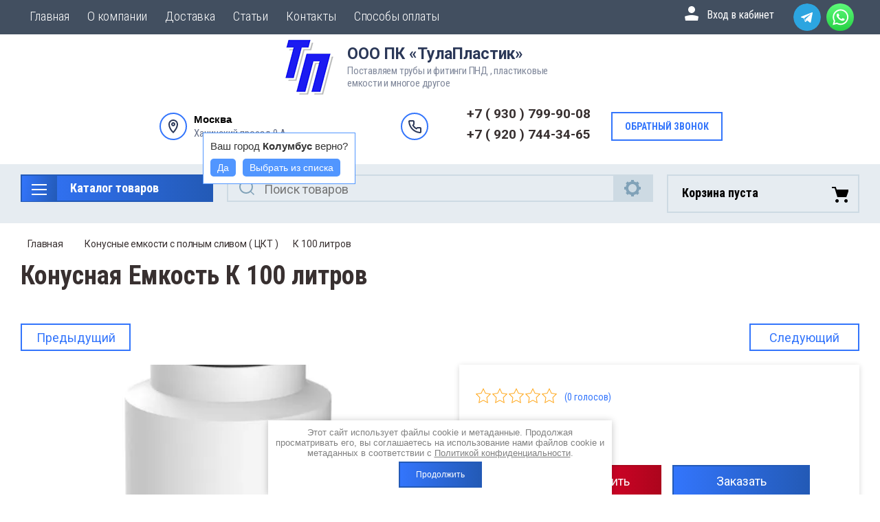

--- FILE ---
content_type: text/html; charset=utf-8
request_url: https://xn--71-6kca4bmdb9awfgg.xn--p1ai/magazin/product/k-100-litrov
body_size: 30328
content:

	<!doctype html>
<html lang="ru">
<head>
<meta charset="utf-8">
<meta name="robots" content="all"/>
<title>Конусная Емкость К 100 литров - купить в Туле по доступной цене в интернет-магазине Тулапластик71.рф</title>
<!-- assets.top -->
<meta property="og:title" content="Конусная емкость на 100 литров купить в Туле">
<meta name="twitter:title" content="Конусная емкость на 100 литров купить в Туле">
<meta property="og:description" content="Пластиковая емкость полного слива К 100 литров со скидкой и &amp;#x1f69a; доставкой по всей России. ✅Самый большой выбор объемов  и оборудования в Туле! &amp;#x1f381; Скидки. ✅Всегда в наличии! ✅Можно под заказ!">
<meta name="twitter:description" content="Пластиковая емкость полного слива К 100 литров со скидкой и &amp;#x1f69a; доставкой по всей России. ✅Самый большой выбор объемов  и оборудования в Туле! &amp;#x1f381; Скидки. ✅Всегда в наличии! ✅Можно под заказ!">
<meta property="og:image" content="https://xn--71-6kca4bmdb9awfgg.xn--p1ai/thumb/2/_UK20tcuj1BXuklbkoeubg/350r350/d/emkost-3.jpg">
<meta name="twitter:image" content="https://xn--71-6kca4bmdb9awfgg.xn--p1ai/thumb/2/_UK20tcuj1BXuklbkoeubg/350r350/d/emkost-3.jpg">
<meta property="og:image:type" content="image/jpeg">
<meta property="og:image:width" content="350">
<meta property="og:image:height" content="350">
<meta property="og:type" content="website">
<meta property="og:url" content="https://xn--71-6kca4bmdb9awfgg.xn--p1ai/magazin/product/k-100-litrov">
<meta property="og:site_name" content="ТулаПластик">
<meta property="fb:admins" content="https://www.facebook.com/tulaplastik">
<meta property="fb:pages" content="https://www.facebook.com/tulaplastik">
<meta property="vk:app_id" content="https://vk.com/tulaplastik71">
<meta name="twitter:card" content="summary">
<!-- /assets.top -->

<meta name="description" content="Конусная Емкость К 100 литров - купить по доступной цене с доставкой по Туле и России. Самый большой выбор пластиковых емкостей разных объемов от 100 до 15000 литров и конфигураций интернет-магазине Тулапластик71. Звоните ?? +7-910-551-67-78">
<meta name="keywords" content="К 100 литров">
<meta name="SKYPE_TOOLBAR" content="SKYPE_TOOLBAR_PARSER_COMPATIBLE">
<meta name="viewport" content="width=device-width, initial-scale=1.0, maximum-scale=1.0, user-scalable=no">
<meta name="format-detection" content="telephone=no">
<meta http-equiv="x-rim-auto-match" content="none">

<script src="/g/libs/jquery/1.10.2/jquery.min.js"></script>
<script src="/g/libs/jqueryui/datepicker-and-slider/js/jquery-ui.min.js" charset="utf-8"></script>


<link rel="canonical" href="https://xn--71-6kca4bmdb9awfgg.xn--p1ai/magazin/product/k-100-litrov">

	<link rel="stylesheet" href="/g/css/styles_articles_tpl.css">
<meta name="yandex-verification" content="091fc6219bb6633c" />
<meta name="yandex-verification" content="2687ce7909cd85dc" />
<meta name="google-site-verification" content="_ZT1WXlQ8-eL0TeYg-86me6mXS-1PzlbB9xBM7xnd9U" />
<meta name="google-site-verification" content="gkKJt5wFBHK0Md7IX23I74nvCqcy3j99hcRst0kOuIc" />
<meta name="yandex-verification" content="e035d4e373a9e134" />

            <!-- 46b9544ffa2e5e73c3c971fe2ede35a5 -->
            <script src='/shared/s3/js/lang/ru.js'></script>
            <script src='/shared/s3/js/common.min.js'></script>
        <link rel='stylesheet' type='text/css' href='/shared/s3/css/calendar.css' /><link rel="stylesheet" href="/g/libs/lightgallery-proxy-to-hs/lightgallery.proxy.to.hs.min.css" media="all" async>
<script src="/g/libs/lightgallery-proxy-to-hs/lightgallery.proxy.to.hs.stub.min.js"></script>
<script src="/g/libs/lightgallery-proxy-to-hs/lightgallery.proxy.to.hs.js" async></script>
<link rel="icon" href="/favicon.png" type="image/png">
	<link rel="apple-touch-icon" href="/thumb/2/LWXycLAsrYVHUeczKuvz_w/r/favicon.png">
	<link rel="apple-touch-icon" sizes="57x57" href="/thumb/2/cSiQoKjZkTMIo0ziQoXd3Q/57c57/favicon.png">
	<link rel="apple-touch-icon" sizes="60x60" href="/thumb/2/ADHYAP_QOPaTX7kCwZk1yQ/60c60/favicon.png">
	<link rel="apple-touch-icon" sizes="72x72" href="/thumb/2/NUeGOwT7ccqi0vKCk5c7CQ/72c72/favicon.png">
	<link rel="apple-touch-icon" sizes="76x76" href="/thumb/2/hXphuvuCGMlCNmPwtBK8JQ/76c76/favicon.png">
	<link rel="apple-touch-icon" sizes="114x114" href="/thumb/2/eu_DCr8HaH-4Fl9Q5T1Yug/114c114/favicon.png">
	<link rel="apple-touch-icon" sizes="120x120" href="/thumb/2/3MmgBXK7FEpfGfzqoDIQig/120c120/favicon.png">
	<link rel="apple-touch-icon" sizes="144x144" href="/thumb/2/j9LDtrtN_JRbLahuwp6tEA/144c144/favicon.png">
	<link rel="apple-touch-icon" sizes="152x152" href="/thumb/2/hJpSN6oEQd3e9064W7B_Jg/152c152/favicon.png">
	<link rel="apple-touch-icon" sizes="180x180" href="/thumb/2/f_vyPxiafrQ-f6zkloMaLQ/180c180/favicon.png">
	
	<meta name="msapplication-TileImage" content="/thumb/2/bmMZwZpxmRExzY98ed18Wg/c/favicon.png">
	<meta name="msapplication-square70x70logo" content="/thumb/2/u4ZCgXlIt0M0m6gZuZtRyQ/70c70/favicon.png">
	<meta name="msapplication-square150x150logo" content="/thumb/2/foNNC3kvbPYBac4AKEENng/150c150/favicon.png">
	<meta name="msapplication-wide310x150logo" content="/thumb/2/4xXaTyEaqfQGm4mLgRUUfg/310c150/favicon.png">
	<meta name="msapplication-square310x310logo" content="/thumb/2/rmdEXcb0zBLSx3J7TTuAiw/310c310/favicon.png">

<!--s3_require-->
<link rel="stylesheet" href="/g/basestyle/1.0.1/user/user.css" type="text/css"/>
<link rel="stylesheet" href="/g/basestyle/1.0.1/user/user.blue.css" type="text/css"/>
<script type="text/javascript" src="/g/basestyle/1.0.1/user/user.js" async></script>
<!--/s3_require-->
			
		
		
		
			<link rel="stylesheet" type="text/css" href="/g/shop2v2/default/css/theme.less.css">		
			<script type="text/javascript" src="/g/printme.js"></script>
		<script type="text/javascript" src="/g/shop2v2/default/js/tpl.js"></script>
		<script type="text/javascript" src="/g/shop2v2/default/js/baron.min.js"></script>
		
			<script type="text/javascript" src="/g/shop2v2/default/js/shop2.2.js"></script>
		
	<script type="text/javascript">shop2.init({"productRefs": [],"apiHash": {"getPromoProducts":"3ac75968b01ec987580197a75464f363","getSearchMatches":"fec78b517fe4de9a8739d3cd46f857c0","getFolderCustomFields":"3c6ad2edbfa1857035cb79d51eb805ff","getProductListItem":"c1ee6464c0e2c86c361399917935f9e4","cartAddItem":"41771fbe81fd3f09555fd6770b6c27bb","cartRemoveItem":"55b2fb0abd2ea0016b52077fb5ab66f7","cartUpdate":"8b7263d96187eb644d8c24dde265a2ca","cartRemoveCoupon":"2287b070bd6cc3f94976b8f8e629d1c3","cartAddCoupon":"685df6cc05dc63e736e3e452c952baad","deliveryCalc":"a44898f15101d36be0f920bbc91590ee","printOrder":"432b8c041268981b8cb427eb42bafec2","cancelOrder":"19b363584e45a39a2d17e45c628011f0","cancelOrderNotify":"590910f5fb62b1420ea20aa3ce0fc87f","repeatOrder":"fd0ab0fc5e12b413664c2b53093f5668","paymentMethods":"db61512d8ded6e6ea6b30c343eb8beca","compare":"73aa8cc24b18ee650ccd2724224302d7"},"hash": null,"verId": 3970619,"mode": "product","step": "","uri": "/glavnaya1","IMAGES_DIR": "/d/","my": {"show_sections":true,"lazy_load_subpages":true,"search_range_max":200000,"show_flags_filter":true,"special_alias":"SPEC","new_alias":"NEW","mode_catalog":false,"mode_catalog_my_gr":false,"mode_catalog_my_gr_header":false,"gr_bio_one_click_my_title":"\u0417\u0430\u043a\u0430\u0437\u0430\u0442\u044c","gr_img_lazyload":true},"shop2_cart_order_payments": 1,"cf_margin_price_enabled": 0,"maps_yandex_key":"","maps_google_key":""});</script>
<style type="text/css">.product-item-thumb {width: 450px;}.product-item-thumb .product-image, .product-item-simple .product-image {height: 450px;width: 450px;}.product-item-thumb .product-amount .amount-title {width: 354px;}.product-item-thumb .product-price {width: 400px;}.shop2-product .product-side-l {width: 200px;}.shop2-product .product-image {height: 190px;width: 200px;}.shop2-product .product-thumbnails li {width: 56px;height: 56px;}</style>

<link rel="stylesheet" href="/t/v4259/images/css/slick-theme.scss.css">
<link rel="stylesheet" href="/g/libs/jquery-slick/1.8.0/slick.css">
<link rel="stylesheet" href="/g/libs/remodal/css/remodal.css">
<link rel="stylesheet" href="/g/libs/remodal/css/remodal-default-theme.css">
<link rel="stylesheet" href="/g/libs/jqueryui/datepicker-and-slider/css/jquery-ui.css">

<!-- Fonts -->
<link href="https://fonts.googleapis.com/css?family=Roboto+Condensed:300,400,700|Roboto:100,300,400,500,700,900&amp;subset=cyrillic,cyrillic-ext,latin-ext" rel="stylesheet">
<!-- Fonts -->

<link rel="stylesheet" href="/t/v4259/images/css/lightgallery.css">

    <link rel="stylesheet" href="/g/templates/shop2/2.112.2/themes/theme0/theme.scss.css">


<link rel="stylesheet" href="/g/templates/shop2/2.112.2/css/corrections.css">

<link rel="stylesheet" href="/t/v4259/images/css/site_adons.scss.css">
<link rel="stylesheet" href="/t/v4259/images/css/addon_style.scss.css">
<script src="/t/v4259/images/js/addon_site.js"></script>
<link rel="stylesheet" href="/t/v4259/images/site.addons.scss.css">

	<style>
		.cart-total .shop2-cart-update {display: none;}
		.cart-total .shop2-cart-update.show {display: block;}
	</style>
	<script>
		shop2.options.msgTime = 2000;
		shop2.msg = function(text, obj) {
		    var selector = '#shop2-msg',
		        msg = $(selector),
		        offset = obj.offset(),
		        width = obj.outerWidth(true),
		        height = obj.outerHeight(true);
		
		    if (!msg.get(0)) {
		        msg = $('<div id="shop2-msg">');
		        $(document.body).append(msg);
		        msg = $(selector);
		    }
		
		    msg.html(text).fadeIn(150);
		
		    var msgWidth = msg.outerWidth();
		    var msgHeight = msg.outerHeight();
		    var left = offset.left + width;
		    var top = offset.top + height;
		
		    if (left + msgWidth > $(window).width()) {
		        left = offset.left - msgWidth;
		    }
		
		    msg.css({
		        left: 50 + '%',
		        top: 50 + '%',
		        'position': 'fixed',
		        'margin-left': msgWidth / 2 * -1,
		        'margin-top': msgHeight / 2 * -1
		    });
		
		    var msgTimeOut;
		
		    msgTimeOut = setTimeout(function() {
		        msg.fadeOut(150);
		    }, shop2.options.msgTime);
		
		    msg.mouseover(function() {
		        clearTimeout(msgTimeOut);
		    });
		
		    msg.mouseleave(function() {
		        msgTimeOut = setTimeout(function() {
		            msg.fadeOut(150);
		        }, shop2.options.msgTime);
		    });
		
		    $(document).on('click', '#shop2-msg', function() {
		        clearTimeout(msgTimeOut);
		        $(this).fadeOut(150);
		    });
		};
	</script>
 



<link rel="stylesheet" href="/t/v4259/images/css/advantages.scss.css">
<link rel="stylesheet" href="/t/images/css/shop_extra_styles.css">
</head>
<body>
	<div class="site-wrapper">
		<div class="burger-block">
    		<div class="burger-block__ico"></div>
		    <div class="burger-block__section">
		        
		        <a href="#rem-login" class="burger-block__cabinet">Вход в кабинет</a>

		        <div class="burger-block__folders">
		            <div class="burger-block__folders-title">Каталог товаров</div>
		            <div class="burger-block__folders-list">
		            	<ul class="popup-folders__list menu-default">
													         						         						         						         						    						         						              						              						                   <li class="firstlevel sublevel dontsplit"><a class="hasArrow" href="/truba-pnd"><span>Трубы ПНД</span></a>
						              						         						         						         						         						    						         						              						                   						                        <ul>
						                            <li class="parentItem"><a href="/truba-pnd"><span>Трубы ПНД</span></a></li>
						                    							              						              						                   <li class=""><a href="/truby-polietilenovye-pnd-dlya-gaz"><span>Трубы ПНД для газа</span></a>
						              						         						         						         						         						    						         						              						                   						                        </li>
						                        						                   						              						              						                   <li class=""><a href="/glavnaya1/folder/truby-pnd-dlya-vodoprovoda-1"><span>Трубы ПНД для водопровода</span></a>
						              						         						         						         						         						    						         						              						                   						                        </li>
						                        						                             </ul></li>
						                        						                   						              						              						                   <li class="firstlevel sublevel dontsplit"><a class="hasArrow" href="/magazin/folder/dvuhslojnye-gofrirovannye-truby-i-fitingi-dlya-dvuhslojnyh-truboprovodov"><span>Двухслойные гофрированные трубы и фитинги для двухслойных трубопроводов</span></a>
						              						         						         						         						         						    						         						              						                   						                        <ul>
						                            <li class="parentItem"><a href="/magazin/folder/dvuhslojnye-gofrirovannye-truby-i-fitingi-dlya-dvuhslojnyh-truboprovodov"><span>Двухслойные гофрированные трубы и фитинги для двухслойных трубопроводов</span></a></li>
						                    							              						              						                   <li class=""><a href="/magazin/folder/fasonnye-chasti-fitingi-dlya-dvuhslojnyh-truboprovodov"><span>Фасонные части (фитинги) для двухслойных трубопроводов</span></a>
						              						         						         						         						         						    						         						              						                   						                        </li>
						                        						                             </ul></li>
						                        						                   						              						              						                   <li class="firstlevel sublevel dontsplit"><a class="hasArrow" href="/fitingi"><span>ФИТИНГИ</span></a>
						              						         						         						         						         						    						         						              						                   						                        <ul>
						                            <li class="parentItem"><a href="/fitingi"><span>ФИТИНГИ</span></a></li>
						                    							              						              						                   <li class=""><a href="/litye-polietilenovye-fitingi"><span>Литые полиэтиленовые фитинги</span></a>
						              						         						         						         						         						    						         						              						                   						                        </li>
						                        						                   						              						              						                   <li class=""><a href="/fitingi-pnd"><span>ФИТИНГИ ПНД ЭЛЕКТРОСВАРНЫЕ</span></a>
						              						         						         						         						         						    						         						              						                   						                        </li>
						                        						                   						              						              						                   <li class=""><a href="/magazin/folder/kompressionnye-fitingi"><span>КОМПРЕССИОННЫЕ ФИТИНГИ</span></a>
						              						         						         						         						         						    						         						              						                   						                        </li>
						                        						                   						              						              						                   <li class=""><a href="/magazin/folder/fitingi-svarnye"><span>ФИТИНГИ СВАРНЫЕ</span></a>
						              						         						         						         						         						    						         						              						                   						                        </li>
						                        						                   						              						              						                   <li class=""><a href="/npvh"><span>Фасонные части для труб НПВХ с раструбом под клеевое соединение</span></a>
						              						         						         						         						         						    						         						              						                   						                        </li>
						                        						                             </ul></li>
						                        						                   						              						              						                   <li class="firstlevel sublevel dontsplit"><a class="hasArrow" href="/glavnaya-1/folder/flancy"><span>ФЛАНЦЫ , ЗАДВИЖКИ , ЗАТВОРЫ</span></a>
						              						         						         						         						         						    						         						              						                   						                        <ul>
						                            <li class="parentItem"><a href="/glavnaya-1/folder/flancy"><span>ФЛАНЦЫ , ЗАДВИЖКИ , ЗАТВОРЫ</span></a></li>
						                    							              						              						                   <li class=""><a href="/flancy-ploskie-privarnye"><span>Фланцы плоские приварные</span></a>
						              						         						         						         						         						    						         						              						                   						                        </li>
						                        						                   						              						              						                   <li class=""><a href="/glavnaya-1/folder/vorotnikovyj-flanec"><span>Воротниковые фланцы</span></a>
						              						         						         						         						         						    						         						              						                   						                        </li>
						                        						                   						              						              						                   <li class=""><a href="/glavnaya-1/folder/flancy-pod-pnd-truby"><span>Фланцы под ПНД трубы</span></a>
						              						         						         						         						         						    						         						              						                   						                        </li>
						                        						                   						              						              						                   <li class=""><a href="/glavnaya-1/folder/zaglushka-flancevaya-stalnaya"><span>Заглушка фланцевая</span></a>
						              						         						         						         						         						    						         						              						                   						                        </li>
						                        						                   						              						              						                   <li class=""><a href="/glavnaya-1/folder/prokladki-flancev"><span>Прокладки фланцев</span></a>
						              						         						         						         						         						    						         						              						                   						                        </li>
						                        						                   						              						              						                   <li class=""><a href="/glavnaya-1/folder/kompensator-flancevyj"><span>Компенсатор фланцевый</span></a>
						              						         						         						         						         						    						         						              						                   						                        </li>
						                        						                   						              						              						                   <li class=""><a href="/zadvizhki-chugunnye"><span>Задвижки чугунные</span></a>
						              						         						         						         						         						    						         						              						                   						                        </li>
						                        						                             </ul></li>
						                        						                   						              						              						                   <li class="firstlevel sublevel dontsplit"><a class="hasArrow" href="/glavnaya1/folder/mobilnye-tualetnye-kabiny-mtk"><span>Мобильные туалетные кабины (МТК)</span></a>
						              						         						         						         						         						    						         						              						                   						                        </li>
						                        						                   						              						              						                   <li class="firstlevel sublevel dontsplit"><a class="hasArrow" href="/glavnaya1/folder/domiki-dlya-telyat-i-volery"><span>Домики для телят и вольеры</span></a>
						              						         						         						         						         						    						         						              						                   						                        </li>
						                        						                   						              						              						                   <li class="firstlevel sublevel dontsplit"><a class="hasArrow" href="/glavnaya1/folder/plastikovyj-pogreb"><span>Пластиковый погреб</span></a>
						              						         						         						         						         						    						         						              						                   						                        </li>
						                        						                   						              						              						                   <li class="firstlevel sublevel dontsplit"><a class="hasArrow" href="/glavnaya1/folder/plastikovye-yemkosti"><span>Пластиковые ёмкости</span></a>
						              						         						         						         						         						    						         						              						                   						                        <ul>
						                            <li class="parentItem"><a href="/glavnaya1/folder/plastikovye-yemkosti"><span>Пластиковые ёмкости</span></a></li>
						                    							              						              						                   <li class="sublevel dontsplit"><a class="hasArrow" href="/magazin/folder/cilindricheskie-emkosti"><span>Цилиндрические емкости</span></a>
						              						         						         						         						         						    						         						              						                   						                        <ul>
						                            <li class="parentItem"><a href="/magazin/folder/cilindricheskie-emkosti"><span>Цилиндрические емкости</span></a></li>
						                    							              						              						                   <li class=""><a href="/emkost-serii-v"><span>Емкость серии V</span></a>
						              						         						         						         						         						    						         						              						                   						                        </li>
						                        						                   						              						              						                   <li class=""><a href="/magazin/folder/emkost-serii-t"><span>Емкость серии Т</span></a>
						              						         						         						         						         						    						         						              						                   						                        </li>
						                        						                   						              						              						                   <li class=""><a href="/emkosti-serii-tr"><span>Емкости серии TR </span></a>
						              						         						         						         						         						    						         						              						                   						                        </li>
						                        						                   						              						              						                   <li class=""><a href="/folder/emkost-seri-tor-i-trn"><span>Емкость серии TOR и TRN</span></a>
						              						         						         						         						         						    						         						              						                   						                        </li>
						                        						                             </ul></li>
						                        						                   						              						              						                   <li class=""><a href="/magazin/folder/bochki-plastikovye"><span>Бочки пластиковые</span></a>
						              						         						         						         						         						    						         						              						                   						                        </li>
						                        						                   						              						              						                   <li class="sublevel dontsplit"><a class="hasArrow" href="/plastikovye-emkosti-gorizontalnye"><span>Горизонтальные емкости</span></a>
						              						         						         						         						         						    						         						              						                   						                        <ul>
						                            <li class="parentItem"><a href="/plastikovye-emkosti-gorizontalnye"><span>Горизонтальные емкости</span></a></li>
						                    							              						              						                   <li class=""><a href="/magazin/folder/gorizontalnaya-emkost-g"><span>Горизонтальная емкость G</span></a>
						              						         						         						         						         						    						         						              						                   						                        </li>
						                        						                   						              						              						                   <li class=""><a href="/magazin/folder/emkosti-seri-n-i-hr"><span>Емкости сери Н и HR</span></a>
						              						         						         						         						         						    						         						              						                   						                        </li>
						                        						                   						              						              						                   <li class=""><a href="/emkosti-serii-evg"><span>Емкости серии ЭВГ</span></a>
						              						         						         						         						         						    						         						              						                   						                        </li>
						                        						                             </ul></li>
						                        						                   						              						              						                   <li class=""><a href="/agrobaki"><span>Агробаки-Емкости специального назначения</span></a>
						              						         						         						         						         						    						         						              						                   						                        </li>
						                        						                   						              						              						                   <li class=""><a href="/magazin/folder/plastikovye-pryamougolnye-emkosti"><span>Прямоугольные емкости</span></a>
						              						         						         						         						         						    						         						              						                   						                        </li>
						                        						                   						              						              						                   <li class=""><a href="/emkosti-i-baki-aquaplast-2"><span>Емкости и баки Aquaplast</span></a>
						              						         						         						         						         						    						         						              						                   						                        </li>
						                        						                   						              						              						                   <li class=""><a href="/emkosti-akvatek"><span>Емкости АКВАТЕК</span></a>
						              						         						         						         						         						    						         						              						                   						                        </li>
						                        						                   						              						              						                   <li class=""><a href="/folder/plastiko-emkosti-s-meshalkoj"><span>Пластиковые емкости с мешалками</span></a>
						              						         						         						         						         						    						         						              						                   						                        </li>
						                        						                             </ul></li>
						                        						                   						              						              						                   <li class="firstlevel sublevel dontsplit"><a class="hasArrow" href="/emkosti-kas-plastikovye-emkosti-dlya-perevozki-i-hraneniya-zhidkih-udobrenij"><span>Емкости и кассеты КАС</span></a>
						              						         						         						         						         						    						         						              						                   						                        <ul>
						                            <li class="parentItem"><a href="/emkosti-kas-plastikovye-emkosti-dlya-perevozki-i-hraneniya-zhidkih-udobrenij"><span>Емкости и кассеты КАС</span></a></li>
						                    							              						              						                   <li class="sublevel dontsplit"><a class="hasArrow" href="/emkosti-kas-plastikovye"><span>Баки и емкости КАС</span></a>
						              						         						         						         						         						    						         						              						                   						                        <ul>
						                            <li class="parentItem"><a href="/emkosti-kas-plastikovye"><span>Баки и емкости КАС</span></a></li>
						                    							              						              						                   <li class=""><a href="/magazin/folder/seriya-tr-kas"><span>СЕРИЯ ТR КАС</span></a>
						              						         						         						         						         						    						         						              						                   						                        </li>
						                        						                   						              						              						                   <li class=""><a href="/magazin/folder/seriya-evg-i-h-dlya-tehnicheskih-zhidkostej-himikatov-i-zhidkih-udobrenij-kas"><span>Серия  ЭВГ и H (для технических жидкостей, химикатов и жидких удобрений- КАС)</span></a>
						              						         						         						         						         						    						         						              						                   						                        </li>
						                        						                   						              						              						                   <li class=""><a href="/emkosti-kas-tulaplastik"><span>Емкости для КАС серия V (вертикальная) и G (горизонтальная)</span></a>
						              						         						         						         						         						    						         						              						                   						                        </li>
						                        						                   						              						              						                   <li class=""><a href="/emkosti-dlya-kas"><span>Емкости  серии TRN и ЭВЛ для КАС</span></a>
						              						         						         						         						         						    						         						              						                   						                        </li>
						                        						                   						              						              						                   <li class=""><a href="/glavnaya1/folder/seriya-t-tor"><span>Серия T/TOR</span></a>
						              						         						         						         						         						    						         						              						                   						                        </li>
						                        						                             </ul></li>
						                        						                   						              						              						                   <li class=""><a href="/magazin/folder/kassety-kas-dlya-perevozki-zhidkih-udobrenij"><span>Транспортные кассеты для перевозки жидких удобрений (КАС)</span></a>
						              						         						         						         						         						    						         						              						                   						                        </li>
						                        						                             </ul></li>
						                        						                   						              						              						                   <li class="firstlevel"><a href="/evrokuby"><span>Еврокубы</span></a>
						              						         						         						         						         						    						         						              						                   						                        </li>
						                        						                   						              						              						                   <li class="firstlevel"><a href="/konusnye-emkosti-s-polnym-slivom"><span>Конусные емкости с полным сливом ( ЦКТ )</span></a>
						              						         						         						         						         						    						         						              						                   						                        </li>
						                        						                   						              						              						                   <li class="firstlevel"><a href="/dizelnye-mini-azs71"><span>Дизельные мини АЗС (емкости для хранения нефтепродуктов.)</span></a>
						              						         						         						         						         						    						         						              						                   						                        </li>
						                        						                   						              						              						                   <li class="firstlevel sublevel dontsplit"><a class="hasArrow" href="/magazin/folder/dorozhno-stroitelnaya-produkciya"><span>Дорожно-строительная продукция</span></a>
						              						         						         						         						         						    						         						              						                   						                        <ul>
						                            <li class="parentItem"><a href="/magazin/folder/dorozhno-stroitelnaya-produkciya"><span>Дорожно-строительная продукция</span></a></li>
						                    							              						              						                   <li class=""><a href="/magazin/folder/dorozhnye-bloki"><span>Дорожные блоки</span></a>
						              						         						         						         						         						    						         						              						                   						                        </li>
						                        						                   						              						              						                   <li class=""><a href="/tualetnye-kabiny-dlya-strojki"><span>Туалетные кабины для стройки</span></a>
						              						         						         						         						         						    						         						              						                   						                        </li>
						                        						                   						              						              						                   <li class=""><a href="/glavnaya1/stroitelnye-musorosbrosy"><span>Строительные мусоросбросы</span></a>
						              						         						         						         						         						    						         						              						                   						                        </li>
						                        						                   						              						              						                   <li class=""><a href="/folder/yashchiki-i-kontejnery-dlya-peska-i-himikatov"><span>Ящики и контейнеры для песка и химикатов</span></a>
						              						         						         						         						         						    						         						              						                   						                        </li>
						                        						                   						              						              						                   <li class="sublevel dontsplit"><a class="hasArrow" href="/glavnaya1/folder/plastikovye-dorozhnye-ograzhdeniya"><span>Средства ограждения</span></a>
						              						         						         						         						         						    						         						              						                   						                        <ul>
						                            <li class="parentItem"><a href="/glavnaya1/folder/plastikovye-dorozhnye-ograzhdeniya"><span>Средства ограждения</span></a></li>
						                    							              						              						                   <li class="sublevel dontsplit"><a class="hasArrow" href="/glavnaya1/folder/plastikovye-dorozhnye-ograzhdeniya-1"><span>Пластиковые дорожные ограждения</span></a>
						              						         						         						         						         						    						         						              						                   						                        <ul>
						                            <li class="parentItem"><a href="/glavnaya1/folder/plastikovye-dorozhnye-ograzhdeniya-1"><span>Пластиковые дорожные ограждения</span></a></li>
						                    							              						              						                   <li class=""><a href="/glavnaya1/dorozhnye-bufery"><span>Дорожные буферы</span></a>
						              						         						         						         						         						    						         						              						                   						                        </li>
						                        						                   						              						              						                   <li class=""><a href="/glavnaya1/folder/dorozhnye-plastiny-soldatik"><span>Дорожные пластины &quot;Солдатик&quot;</span></a>
						              						         						         						         						         						    						         						              						                   						                        </li>
						                        						                             </ul></li>
						                        						                   						              						              						                   <li class=""><a href="/glavnaya1/folder/metallicheskie-ograzhdeniya"><span>Металлические ограждения</span></a>
						              						         						         						         						         						    						         						              						                   						                        </li>
						                        						                             </ul></li>
						                        						                             </ul></li>
						                        						                   						              						              						                   <li class="firstlevel"><a href="/magazin/folder/rukava-dlya-sbrosa-musora"><span>Строительные мусоросбросы</span></a>
						              						         						         						         						         						    						         						              						                   						                        </li>
						                        						                   						              						              						                   <li class="firstlevel"><a href="/plastikovye-kabelnye-kolodcy"><span>Пластиковые кабельные колодцы для коммуникационных каналов</span></a>
						              						         						         						         						         						    						         						              						                   						                        </li>
						                        						                   						              						              						                   <li class="firstlevel sublevel dontsplit"><a class="hasArrow" href="/podzemnye-rezervuary-nakopiteli"><span>Подземные резервуары (накопители)</span></a>
						              						         						         						         						         						    						         						              						                   						                        <ul>
						                            <li class="parentItem"><a href="/podzemnye-rezervuary-nakopiteli"><span>Подземные резервуары (накопители)</span></a></li>
						                    							              						              						                   <li class=""><a href="/magazin/folder/podzemnye-emkosti-dlya-vody-i-topliva"><span>Подземные емкости для воды и топлива</span></a>
						              						         						         						         						         						    						         						              						                   						                        </li>
						                        						                   						              						              						                   <li class=""><a href="/magazin/folder/podzemnye-rezervuary-bolshogo-ob-ema"><span>Подземные резервуары большого объема</span></a>
						              						         						         						         						         						    						         						              						                   						                        </li>
						                        						                             </ul></li>
						                        						                   						              						              						                   <li class="firstlevel"><a href="/musornye-kontejnery"><span>Мусорные контейнеры для ТБО</span></a>
						              						         						         						         						         						    						         						              						                   						                        </li>
						                        						                   						              						              						                   <li class="firstlevel"><a href="/magazin/folder/proizvodstvo-metallokonstrukcij"><span>ПРОИЗВОДСТВО МЕТАЛЛОКОНСТРУКЦИЙ</span></a>
						              						         						         						         						         						    						         						              						                   						                        </li>
						                        						                   						              						              						                   <li class="firstlevel sublevel dontsplit"><a class="hasArrow" href="/dachnaya-produkciya"><span>Дачная продукция</span></a>
						              						         						         						         						         						    						         						              						                   						                        <ul>
						                            <li class="parentItem"><a href="/dachnaya-produkciya"><span>Дачная продукция</span></a></li>
						                    							              						              						                   <li class=""><a href="/glavnaya1/folder/septiki"><span>Септики</span></a>
						              						         						         						         						         						    						         						              						                   						                        </li>
						                        						                   						              						              						                   <li class=""><a href="/bak-dlya-dusha"><span>Бак для душа</span></a>
						              						         						         						         						         						    						         						              						                   						                        </li>
						                        						                             </ul></li>
						                        						                   						              						              						                   <li class="firstlevel sublevel dontsplit"><a class="hasArrow" href="/glavnaya1/folder/truby-fitingi-i-zapornaya-armatura-iz-npvh"><span>Трубы, фитинги и запорная арматура из НПВХ</span></a>
						              						         						         						         						         						    						         						              						                   						                        <ul>
						                            <li class="parentItem"><a href="/glavnaya1/folder/truby-fitingi-i-zapornaya-armatura-iz-npvh"><span>Трубы, фитинги и запорная арматура из НПВХ</span></a></li>
						                    							              						              						                   <li class=""><a href="/glavnaya1/folder/napornye-truby-npvh"><span>Напорные трубы НПВХ</span></a>
						              						         						         						         						         						    						    						         </li></ul>
						    						    </li>
						</ul>
		            </div>
		        </div>

		        <div class="burger-block__navigation">

		        </div>

		    </div>

			
		</div>


		<div class="cabinet-block">
		    
			    <div class="cabinet-block__section">
			        
			        <div class="cabinet-block__back ">Назад</div>

			        <div class="cabinet-block__body">
			            <!-- Cabinet -->
			        </div>

			    </div>

		</div>
		<div class="search search-mob">
			<div class="search__mobile">
				
			</div>
		</div>


		<header role="banner" class="site-header">
			<div class="site-header__wrap">
				<div class="site-header__inner">
					<div class="site-header__top_line central">
						
														    <nav class="menu menu-top">
								        <div class="menu__wrap">
								            <ul class="menu__inner">
								                								
								                    								
								                    								                        <li class="has-child opened active">
								                            <a href="/">
								                                Главная
								                                								                            </a>
								                    								                    								
								                								
								                    								                        								                                </li>
								                            								                        								                    								
								                    								                        <li class="has-child">
								                            <a href="/o-kompanii1">
								                                О компании
								                                								                            </a>
								                    								                    								
								                								
								                    								                        								                                </li>
								                            								                        								                    								
								                    								                        <li class="">
								                            <a href="/dostavka">
								                                Доставка
								                                								                            </a>
								                    								                    								
								                								
								                    								                        								                                </li>
								                            								                        								                    								
								                    								                        <li class="">
								                            <a href="/stat" target="_blank">
								                                Статьи
								                                								                            </a>
								                    								                    								
								                								
								                    								                        								                                </li>
								                            								                        								                    								
								                    								                        <li class="has-child">
								                            <a href="/kontakty">
								                                Контакты
								                                								                            </a>
								                    								                    								
								                								
								                    								                        								                                <ul>
								                            								                    								
								                    								                        <li class="">
								                            <a href="/filialy" target="_blank">
								                                Филиалы
								                            </a>
								                    								                    								
								                								
								                    								                        								                                </li>
								                            								                                    </ul>
								                                </li>
								                            								                        								                    								
								                    								                        <li class="">
								                            <a href="/sposoby-oplaty">
								                                Способы оплаты
								                                								                            </a>
								                    								                    								
								                								                </li>
								            </ul>
								            								        </div>
								    </nav>
														
																		
						
						<div class="header-top-right-block">
						<div class="login_phone_wrap">
						<div class="login">
							<a href="#rem-login" class="login__wrap">
								<span class="login__svg"></span>
								<span class="login__text">Вход в кабинет</span>
							</a>
							<div class="login__mod remodal" data-remodal-id="rem-login" role="dialog">
								<div data-remodal-action="close" class="close-button">Назад</div>
								<div class="for-js-append ">
									<div class="login__mod-warp">
										<div class="shop2-block login-form ">
	<div class="block-title login__mod-main-title large-title">
					<div>Вход в кабинет</div>
			</div>
	<div class="block-body">
				<form method="post" action="/registraciya">
			<input type="hidden" name="mode" value="login" />
			<div class="row row__input-login">
				<label for="login">Логин</label>
				<label class="field text"><input type="text" name="login" placeholder="Username" id="login" tabindex="1" value="" /></label>
			</div>
			<div class="row row__input-password">
				<label for="password">Пароль:</label>
				<label class="field password"><input type="password" placeholder="********" name="password" id="password" tabindex="2" value="" /></label>
									<button type="submit" class="signin-btn" tabindex="3">Войти</button>
								
			</div>
		<re-captcha data-captcha="recaptcha"
     data-name="captcha"
     data-sitekey="6LcOAacUAAAAAI2fjf6MiiAA8fkOjVmO6-kZYs8S"
     data-lang="ru"
     data-rsize="invisible"
     data-type="image"
     data-theme="light"></re-captcha></form>
		<div class="clear-container"></div>
		<p>
			<a href="/registraciya/register" class="register">Регистрация</a>
					</p>
		
	</div>
</div>									</div>
																			<div class="social-for-login">
											<div class="social-for-login__wrap">
												<div class="social-for-login__title">Войти через</div> 												<div class="social-for-login__icons">
																											


						<div class="g-social">
										
						<a href="/users/hauth/start/vkontakte" class="g-social__item g-social__item--vk">Vkontakte</a>
															
						<a href="/users/hauth/start/yandex" class="g-social__item g-social__item--ya-large">Yandex</a>
										
			</div>
			
		
	
<div class="g-auth__personal-note">
	Я согласен(на) на обработку моих персональных данных. <a href="/registraciya?mode=agreement" target="_blank">Подробнее</a></div>
																									</div>
											</div>					
																					</div>
																	</div>
							</div>
						</div>
							                        	
					</div>
						
						
						
												<div class="social">
							<div class="social__wrap">
															        <a class="social__link" href="https://t.me/tulaplastik">
							        								        		<img src="/g/spacer.gif" data-src="/thumb/2/BIgi-Bwbv2I6XxMIS8qs6w/16r16/d/new1telegram.svg" class="lazy" alt="">
							        								        </a>
							    							        <a class="social__link" href="https://api.whatsapp.com/send?phone=79207443465">
							        								        		<img src="/g/spacer.gif" data-src="/thumb/2/aDbW1FK_jdq3WbcZpl_sag/16r16/d/fgs16_vatsap_1.svg" class="lazy" alt="">
							        								        </a>
							    						    </div>
						</div>
											</div>
					</div>
					<div class="site-header__block">
						<div class="site-header__block_wrap central">
							<div class="logo">
																	<div class="site-logo">
																														<a href="/">											<img style="max-width: 100px" src="/thumb/2/N2OSayLB9lvyagiYlHGQfg/100r/d/newlogo_pic_2.png" alt="" />
										</a>									</div>
																<div class="logo__wrap">
																			<div class="logo__text">
																							<a class="logo__link" href="https://xn--71-6kca4bmdb9awfgg.xn--p1ai">
																								ООО ПК «ТулаПластик»
																							</a>
																					</div>
																												<div class="activity">
											<div class="activity__text">
												Поставляем трубы  и  фитинги ПНД  , пластиковые емкости и многое другое
											</div>
										</div>
																	</div>
							</div>
							<div class="site-header__left_block">
										                        		                    </div>
		                    
		                    <div class="site-header__top_line_right">
																						<div class="header__address">
									<span class="address_icon">&nbsp;</span>
									<div class="address__wrap">
																					<div class="site-city">
												<div class="city-in">
													<div class="title-city"><span>Москва</span></div>
																										<div class="block-city-first-load" data-city="Колумбус" data-region="Огайо">
														<div class="title-city2">Ваш город <span>Москва</span> верно?</div>
														<div class="buttons-select">
															<span class="city-yes">Да</span>
															<span class="city-no">Выбрать из списка</span>
														</div>
													</div>
												</div>
											</div>
																																								<div class="address__text">Ханинский проезд 9 А</div>
									</div>
								</div>
														
							<div class="header__phone">
								<div class="header__phone-wrap">
									<ul class="header__phone-list ">
								        <!--
<br>====================================<br>
start <b>VARIABLE DUMP</b><br>
====================================<br>
<pre>array(1) {
  [&quot;title&quot;]=&gt;
  string(20) &quot;+7 ( 930 ) 799-90-08&quot;
}
</pre>
<br>====================================<br>
end DUMP<br>====================================<br>
-->

											<li>
												<a href="tel:+79307999008">
													+7 ( 930 ) 799-90-08
												</a>
											</li>
										<!--
<br>====================================<br>
start <b>VARIABLE DUMP</b><br>
====================================<br>
<pre>array(1) {
  [&quot;title&quot;]=&gt;
  string(20) &quot;+7 ( 920 ) 744-34-65&quot;
}
</pre>
<br>====================================<br>
end DUMP<br>====================================<br>
-->

											<li>
												<a href="tel:+79207443465">
													+7 ( 920 ) 744-34-65
												</a>
											</li>
																		    </ul>
								</div>
							</div>
							<div class="phone">
								<div class="phone__wrap">
									<a href="#rem-phone"><div class="phone__ico">Обратный звонок</div></a>
								</div>
							</div>
						</div>
		                    
		                    
		                </div>
					</div>
				</div>
				<div class="site-header__bottom central">
					<div class="site-header__bottom__wrap">
													<div class="catalogue-menu catalogue-menu-inner-hide">
								<div class="catalogue-menu__wrap">
									<div class="catalogue-menu__title">Каталог товаров</div>
									<div class="catalogue-menu__list">
										<ul class="catalogue-menu__inner"><li class="has-child"><a href="/truba-pnd" > <span></span> Трубы ПНД</a><ul class="level-2"><li><a href="/truby-polietilenovye-pnd-dlya-gaz" >Трубы ПНД для газа</a></li><li><a href="/glavnaya1/folder/truby-pnd-dlya-vodoprovoda-1" >Трубы ПНД для водопровода</a></li></ul></li><li class="has-child"><a href="/magazin/folder/dvuhslojnye-gofrirovannye-truby-i-fitingi-dlya-dvuhslojnyh-truboprovodov" > <span></span> Двухслойные гофрированные трубы и фитинги для двухслойных трубопроводов</a><ul class="level-2"><li><a href="/magazin/folder/fasonnye-chasti-fitingi-dlya-dvuhslojnyh-truboprovodov" >Фасонные части (фитинги) для двухслойных трубопроводов</a></li></ul></li><li class="has-child"><a href="/fitingi" > <span></span> ФИТИНГИ</a><ul class="level-2"><li><a href="/litye-polietilenovye-fitingi" >Литые полиэтиленовые фитинги</a></li><li><a href="/fitingi-pnd" >ФИТИНГИ ПНД ЭЛЕКТРОСВАРНЫЕ</a></li><li><a href="/magazin/folder/kompressionnye-fitingi" >КОМПРЕССИОННЫЕ ФИТИНГИ</a></li><li><a href="/magazin/folder/fitingi-svarnye" >ФИТИНГИ СВАРНЫЕ</a></li><li><a href="/npvh" >Фасонные части для труб НПВХ с раструбом под клеевое соединение</a></li></ul></li><li class="has-child"><a href="/glavnaya-1/folder/flancy" > <span></span> ФЛАНЦЫ , ЗАДВИЖКИ , ЗАТВОРЫ</a><ul class="level-2"><li><a href="/flancy-ploskie-privarnye" >Фланцы плоские приварные</a></li><li><a href="/glavnaya-1/folder/vorotnikovyj-flanec" >Воротниковые фланцы</a></li><li><a href="/glavnaya-1/folder/flancy-pod-pnd-truby" >Фланцы под ПНД трубы</a></li><li><a href="/glavnaya-1/folder/zaglushka-flancevaya-stalnaya" >Заглушка фланцевая</a></li><li><a href="/glavnaya-1/folder/prokladki-flancev" >Прокладки фланцев</a></li><li><a href="/glavnaya-1/folder/kompensator-flancevyj" >Компенсатор фланцевый</a></li><li><a href="/zadvizhki-chugunnye" >Задвижки чугунные</a></li></ul></li><li><a href="/glavnaya1/folder/mobilnye-tualetnye-kabiny-mtk" >Мобильные туалетные кабины (МТК)</a></li><li><a href="/glavnaya1/folder/domiki-dlya-telyat-i-volery" >Домики для телят и вольеры</a></li><li><a href="/glavnaya1/folder/plastikovyj-pogreb" >Пластиковый погреб</a></li><li class="has-child"><a href="/glavnaya1/folder/plastikovye-yemkosti" > <span></span> Пластиковые ёмкости</a><ul class="level-2"><li class="has-child"><a href="/magazin/folder/cilindricheskie-emkosti" > <span></span> Цилиндрические емкости</a><ul class="level-3"><li><a href="/emkost-serii-v" >Емкость серии V</a></li><li><a href="/magazin/folder/emkost-serii-t" >Емкость серии Т</a></li><li><a href="/emkosti-serii-tr" >Емкости серии TR </a></li><li><a href="/folder/emkost-seri-tor-i-trn" >Емкость серии TOR и TRN</a></li></ul></li><li><a href="/magazin/folder/bochki-plastikovye" >Бочки пластиковые</a></li><li class="has-child"><a href="/plastikovye-emkosti-gorizontalnye" > <span></span> Горизонтальные емкости</a><ul class="level-3"><li><a href="/magazin/folder/gorizontalnaya-emkost-g" >Горизонтальная емкость G</a></li><li><a href="/magazin/folder/emkosti-seri-n-i-hr" >Емкости сери Н и HR</a></li><li><a href="/emkosti-serii-evg" >Емкости серии ЭВГ</a></li></ul></li><li><a href="/agrobaki" >Агробаки-Емкости специального назначения</a></li><li><a href="/magazin/folder/plastikovye-pryamougolnye-emkosti" >Прямоугольные емкости</a></li><li><a href="/emkosti-i-baki-aquaplast-2" >Емкости и баки Aquaplast</a></li><li><a href="/emkosti-akvatek" >Емкости АКВАТЕК</a></li><li><a href="/folder/plastiko-emkosti-s-meshalkoj" >Пластиковые емкости с мешалками</a></li></ul></li><li class="has-child"><a href="/emkosti-kas-plastikovye-emkosti-dlya-perevozki-i-hraneniya-zhidkih-udobrenij" > <span></span> Емкости и кассеты КАС</a><ul class="level-2"><li class="has-child"><a href="/emkosti-kas-plastikovye" > <span></span> Баки и емкости КАС</a><ul class="level-3"><li><a href="/magazin/folder/seriya-tr-kas" >СЕРИЯ ТR КАС</a></li><li><a href="/magazin/folder/seriya-evg-i-h-dlya-tehnicheskih-zhidkostej-himikatov-i-zhidkih-udobrenij-kas" >Серия  ЭВГ и H (для технических жидкостей, химикатов и жидких удобрений- КАС)</a></li><li><a href="/emkosti-kas-tulaplastik" >Емкости для КАС серия V (вертикальная) и G (горизонтальная)</a></li><li><a href="/emkosti-dlya-kas" >Емкости  серии TRN и ЭВЛ для КАС</a></li><li><a href="/glavnaya1/folder/seriya-t-tor" >Серия T/TOR</a></li></ul></li><li><a href="/magazin/folder/kassety-kas-dlya-perevozki-zhidkih-udobrenij" >Транспортные кассеты для перевозки жидких удобрений (КАС)</a></li></ul></li><li><a href="/evrokuby" >Еврокубы</a></li><li class="opened active"><a href="/konusnye-emkosti-s-polnym-slivom" >Конусные емкости с полным сливом ( ЦКТ )</a></li><li><a href="/dizelnye-mini-azs71" >Дизельные мини АЗС (емкости для хранения нефтепродуктов.)</a></li><li class="has-child"><a href="/magazin/folder/dorozhno-stroitelnaya-produkciya" > <span></span> Дорожно-строительная продукция</a><ul class="level-2"><li><a href="/magazin/folder/dorozhnye-bloki" >Дорожные блоки</a></li><li><a href="/tualetnye-kabiny-dlya-strojki" >Туалетные кабины для стройки</a></li><li><a href="/glavnaya1/stroitelnye-musorosbrosy" >Строительные мусоросбросы</a></li><li><a href="/folder/yashchiki-i-kontejnery-dlya-peska-i-himikatov" >Ящики и контейнеры для песка и химикатов</a></li><li class="has-child"><a href="/glavnaya1/folder/plastikovye-dorozhnye-ograzhdeniya" > <span></span> Средства ограждения</a><ul class="level-3"><li class="has-child"><a href="/glavnaya1/folder/plastikovye-dorozhnye-ograzhdeniya-1" > <span></span> Пластиковые дорожные ограждения</a><ul class="level-4"><li><a href="/glavnaya1/dorozhnye-bufery" >Дорожные буферы</a></li><li><a href="/glavnaya1/folder/dorozhnye-plastiny-soldatik" >Дорожные пластины &quot;Солдатик&quot;</a></li></ul></li><li><a href="/glavnaya1/folder/metallicheskie-ograzhdeniya" >Металлические ограждения</a></li></ul></li></ul></li><li><a href="/magazin/folder/rukava-dlya-sbrosa-musora" >Строительные мусоросбросы</a></li><li><a href="/plastikovye-kabelnye-kolodcy" >Пластиковые кабельные колодцы для коммуникационных каналов</a></li><li class="has-child"><a href="/podzemnye-rezervuary-nakopiteli" > <span></span> Подземные резервуары (накопители)</a><ul class="level-2"><li><a href="/magazin/folder/podzemnye-emkosti-dlya-vody-i-topliva" >Подземные емкости для воды и топлива</a></li><li><a href="/magazin/folder/podzemnye-rezervuary-bolshogo-ob-ema" >Подземные резервуары большого объема</a></li></ul></li><li><a href="/musornye-kontejnery" >Мусорные контейнеры для ТБО</a></li><li><a href="/magazin/folder/proizvodstvo-metallokonstrukcij" >ПРОИЗВОДСТВО МЕТАЛЛОКОНСТРУКЦИЙ</a></li><li class="has-child"><a href="/dachnaya-produkciya" > <span></span> Дачная продукция</a><ul class="level-2"><li><a href="/glavnaya1/folder/septiki" >Септики</a></li><li><a href="/bak-dlya-dusha" >Бак для душа</a></li></ul></li><li class="has-child"><a href="/glavnaya1/folder/truby-fitingi-i-zapornaya-armatura-iz-npvh" > <span></span> Трубы, фитинги и запорная арматура из НПВХ</a><ul class="level-2"><li><a href="/glavnaya1/folder/napornye-truby-npvh" >Напорные трубы НПВХ</a></li></ul></li></ul>										<div class="catalogue-menu__btn">Еще категории</div>
									</div>
								</div>
							</div>
												<!-- Search Form -->	
						<div class="search search-desc">
							<div class="search__mobile-click ">
								
							</div>
							<div class="search__wrapper">
								<div class="close-button close-button__search "></div>
					         	<form class="search__form" action="/magazin/search" enctype="multipart/form-data">
					         		<input class="search__button" type="submit" value="Найти" />
					          		<input class="search__text" placeholder="Поиск товаров" autocomplete="off" name="s[name]" value=""/>
					          		
									<a href="#rem-expanded__search"><div class="expanded__search">Расширенный поиск</div></a>
					          	<re-captcha data-captcha="recaptcha"
     data-name="captcha"
     data-sitekey="6LcOAacUAAAAAI2fjf6MiiAA8fkOjVmO6-kZYs8S"
     data-lang="ru"
     data-rsize="invisible"
     data-type="image"
     data-theme="light"></re-captcha></form>		
					          	<div class="close__search"></div>	
					          	<div class="remodal" data-remodal-id="rem-expanded__search" role="dialog">
					          		<div data-remodal-action="close" class="close-button">Назад</div>
					          			
    
<div class="shop2-block search-form ">
	<div class="block-title large-title">
		<strong>Расширенный поиск</strong>
		<span>&nbsp;</span>
	</div>
	<div class="block-body">
		<form action="/glavnaya1/search" enctype="multipart/form-data">
			<input type="hidden" name="sort_by" value=""/>
			

			
							<div class="row">
					<label class="row-title" for="shop2-name">Название</label>
					<div class="row__body-cl">
						<input type="text" name="s[name]" size="20" id="shop2-name" value="" />
					</div>
				</div>
										<div class="row">
					<label class="row-title" for="shop2-text">Текст</label>
					<div class="row__body-cl">
						<input type="text" name="search_text" size="20" id="shop2-text"  value="" />
					</div>
				</div>
			
											<div class="row">
					<div class="shopSearch">
						<div class="shopSearch__rows rangeSliderWrapper  ">
															<div class="shopSearch__row">
									<div class="row-title">Цена руб.</div>
									<div class="row__body-cl">
										<div class="shopSearch__body">
											<div class="shopSearch__priceWrap">
												<label><input name="s[price][min]" type="text" size="5" class="small low" value="0" /></label>
												<label><input name="s[price][max]" data-max="200000" type="text" size="5" class="small high" value="200000" /></label>
											</div>

											<div class="inputRangeSlider"></div>
										</div>
									</div>
								</div>
													</div>
					</div>
				</div>
						

			

							<div class="row">
					<label class="row-title" for="shop2-article">Артикул</label>
					<div class="row__body-cl">
						<input type="text" name="s[article]" id="shop2-article" value="" />
					</div>
				</div>
			
			

			
							<div class="row">
					<div class="row-title">Выберите категорию</div>
					<div class="row__body-cl">
						<select name="s[folder_id]" id="s[folder_id]">
							<option value="">Все</option>
																																                            <option value="276143705" >
		                                 Трубы ПНД
		                            </option>
		                        																	                            <option value="392326709" >
		                                &raquo; Трубы ПНД для газа
		                            </option>
		                        																	                            <option value="630153913" >
		                                &raquo; Трубы ПНД для водопровода
		                            </option>
		                        																	                            <option value="184747305" >
		                                 Двухслойные гофрированные трубы и фитинги для двухслойных трубопроводов
		                            </option>
		                        																	                            <option value="274455505" >
		                                &raquo; Фасонные части (фитинги) для двухслойных трубопроводов
		                            </option>
		                        																	                            <option value="148344106" >
		                                 ФИТИНГИ
		                            </option>
		                        																	                            <option value="148455306" >
		                                &raquo; Литые полиэтиленовые фитинги
		                            </option>
		                        																	                            <option value="148484906" >
		                                &raquo; ФИТИНГИ ПНД ЭЛЕКТРОСВАРНЫЕ
		                            </option>
		                        																	                            <option value="148611706" >
		                                &raquo; КОМПРЕССИОННЫЕ ФИТИНГИ
		                            </option>
		                        																	                            <option value="148619506" >
		                                &raquo; ФИТИНГИ СВАРНЫЕ
		                            </option>
		                        																	                            <option value="267040906" >
		                                &raquo; Фасонные части для труб НПВХ с раструбом под клеевое соединение
		                            </option>
		                        																	                            <option value="247075306" >
		                                 ФЛАНЦЫ , ЗАДВИЖКИ , ЗАТВОРЫ
		                            </option>
		                        																	                            <option value="247542706" >
		                                &raquo; Фланцы плоские приварные
		                            </option>
		                        																	                            <option value="247920706" >
		                                &raquo; Воротниковые фланцы
		                            </option>
		                        																	                            <option value="248713906" >
		                                &raquo; Фланцы под ПНД трубы
		                            </option>
		                        																	                            <option value="248846106" >
		                                &raquo; Заглушка фланцевая
		                            </option>
		                        																	                            <option value="248899706" >
		                                &raquo; Прокладки фланцев
		                            </option>
		                        																	                            <option value="248922906" >
		                                &raquo; Компенсатор фланцевый
		                            </option>
		                        																	                            <option value="22563707" >
		                                &raquo; Задвижки чугунные
		                            </option>
		                        																	                            <option value="630224913" >
		                                 Мобильные туалетные кабины (МТК)
		                            </option>
		                        																	                            <option value="630224513" >
		                                 Домики для телят и вольеры
		                            </option>
		                        																	                            <option value="630224713" >
		                                 Пластиковый погреб
		                            </option>
		                        																	                            <option value="630213113" >
		                                 Пластиковые ёмкости
		                            </option>
		                        																	                            <option value="242710505" >
		                                &raquo; Цилиндрические емкости
		                            </option>
		                        																	                            <option value="242715905" >
		                                &raquo;&raquo; Емкость серии V
		                            </option>
		                        																	                            <option value="289552905" >
		                                &raquo;&raquo; Емкость серии Т
		                            </option>
		                        																	                            <option value="293892705" >
		                                &raquo;&raquo; Емкости серии TR 
		                            </option>
		                        																	                            <option value="222609507" >
		                                &raquo;&raquo; Емкость серии TOR и TRN
		                            </option>
		                        																	                            <option value="252592305" >
		                                &raquo; Бочки пластиковые
		                            </option>
		                        																	                            <option value="297354105" >
		                                &raquo; Горизонтальные емкости
		                            </option>
		                        																	                            <option value="297505905" >
		                                &raquo;&raquo; Горизонтальная емкость G
		                            </option>
		                        																	                            <option value="354453905" >
		                                &raquo;&raquo; Емкости сери Н и HR
		                            </option>
		                        																	                            <option value="14940306" >
		                                &raquo;&raquo; Емкости серии ЭВГ
		                            </option>
		                        																	                            <option value="320295705" >
		                                &raquo; Агробаки-Емкости специального назначения
		                            </option>
		                        																	                            <option value="15335306" >
		                                &raquo; Прямоугольные емкости
		                            </option>
		                        																	                            <option value="78300706" >
		                                &raquo; Емкости и баки Aquaplast
		                            </option>
		                        																	                            <option value="79075907" >
		                                &raquo; Емкости АКВАТЕК
		                            </option>
		                        																	                            <option value="255214307" >
		                                &raquo; Пластиковые емкости с мешалками
		                            </option>
		                        																	                            <option value="184745705" >
		                                 Емкости и кассеты КАС
		                            </option>
		                        																	                            <option value="244543705" >
		                                &raquo; Баки и емкости КАС
		                            </option>
		                        																	                            <option value="244619305" >
		                                &raquo;&raquo; СЕРИЯ ТR КАС
		                            </option>
		                        																	                            <option value="245856305" >
		                                &raquo;&raquo; Серия  ЭВГ и H (для технических жидкостей, химикатов и жидких удобрений- КАС)
		                            </option>
		                        																	                            <option value="12312307" >
		                                &raquo;&raquo; Емкости для КАС серия V (вертикальная) и G (горизонтальная)
		                            </option>
		                        																	                            <option value="73411907" >
		                                &raquo;&raquo; Емкости  серии TRN и ЭВЛ для КАС
		                            </option>
		                        																	                            <option value="130219708" >
		                                &raquo;&raquo; Серия T/TOR
		                            </option>
		                        																	                            <option value="244546305" >
		                                &raquo; Транспортные кассеты для перевозки жидких удобрений (КАС)
		                            </option>
		                        																	                            <option value="74752306" >
		                                 Еврокубы
		                            </option>
		                        																	                            <option value="310049105" >
		                                 Конусные емкости с полным сливом ( ЦКТ )
		                            </option>
		                        																	                            <option value="184746905" >
		                                 Дизельные мини АЗС (емкости для хранения нефтепродуктов.)
		                            </option>
		                        																	                            <option value="184747905" >
		                                 Дорожно-строительная продукция
		                            </option>
		                        																	                            <option value="262060105" >
		                                &raquo; Дорожные блоки
		                            </option>
		                        																	                            <option value="33571307" >
		                                &raquo; Туалетные кабины для стройки
		                            </option>
		                        																	                            <option value="55383707" >
		                                &raquo; Строительные мусоросбросы
		                            </option>
		                        																	                            <option value="91408108" >
		                                &raquo; Ящики и контейнеры для песка и химикатов
		                            </option>
		                        																	                            <option value="238079508" >
		                                &raquo; Средства ограждения
		                            </option>
		                        																	                            <option value="238087708" >
		                                &raquo;&raquo; Пластиковые дорожные ограждения
		                            </option>
		                        																	                            <option value="238734708" >
		                                &raquo;&raquo;&raquo; Дорожные буферы
		                            </option>
		                        																	                            <option value="252540508" >
		                                &raquo;&raquo;&raquo; Дорожные пластины &quot;Солдатик&quot;
		                            </option>
		                        																	                            <option value="304193308" >
		                                &raquo;&raquo; Металлические ограждения
		                            </option>
		                        																	                            <option value="184744505" >
		                                 Строительные мусоросбросы
		                            </option>
		                        																	                            <option value="184744305" >
		                                 Пластиковые кабельные колодцы для коммуникационных каналов
		                            </option>
		                        																	                            <option value="184744705" >
		                                 Подземные резервуары (накопители)
		                            </option>
		                        																	                            <option value="267177305" >
		                                &raquo; Подземные емкости для воды и топлива
		                            </option>
		                        																	                            <option value="267436505" >
		                                &raquo; Подземные резервуары большого объема
		                            </option>
		                        																	                            <option value="184745105" >
		                                 Мусорные контейнеры для ТБО
		                            </option>
		                        																	                            <option value="24559906" >
		                                 ПРОИЗВОДСТВО МЕТАЛЛОКОНСТРУКЦИЙ
		                            </option>
		                        																	                            <option value="22349307" >
		                                 Дачная продукция
		                            </option>
		                        																	                            <option value="54663507" >
		                                &raquo; Септики
		                            </option>
		                        																	                            <option value="303656705" >
		                                &raquo; Бак для душа
		                            </option>
		                        																	                            <option value="168785707" >
		                                 Трубы, фитинги и запорная арматура из НПВХ
		                            </option>
		                        																	                            <option value="168803707" >
		                                &raquo; Напорные трубы НПВХ
		                            </option>
		                        													</select>
					</div>
				</div>

				<div id="shop2_search_custom_fields"></div>
			
			
			
							<div class="row">
					<div class="row-title">Производитель</div>
					<div class="row__body-cl">
						<select name="s[vendor_id]">
							<option value="">Все</option>          
		                    		                        <option value="48918906" >Plasson</option>
		                    		                        <option value="30991105" >Бренд 1</option>
		                    		                        <option value="30992905" >Бренд 10</option>
		                    		                        <option value="30993105" >Бренд 11</option>
		                    		                        <option value="30993505" >Бренд 12</option>
		                    		                        <option value="30993305" >Бренд 13</option>
		                    		                        <option value="30993705" >Бренд 14</option>
		                    		                        <option value="30993905" >Бренд 15</option>
		                    		                        <option value="30994105" >Бренд 16</option>
		                    		                        <option value="30994305" >Бренд 17</option>
		                    		                        <option value="30994505" >Бренд 18</option>
		                    		                        <option value="30994705" >Бренд 19</option>
		                    		                        <option value="30991305" >Бренд 2</option>
		                    		                        <option value="30994905" >Бренд 20</option>
		                    		                        <option value="30995105" >Бренд 21</option>
		                    		                        <option value="30995305" >Бренд 22</option>
		                    		                        <option value="30995505" >Бренд 23</option>
		                    		                        <option value="30995705" >Бренд 24</option>
		                    		                        <option value="30995905" >Бренд 25</option>
		                    		                        <option value="30996105" >Бренд 26</option>
		                    		                        <option value="30996305" >Бренд 27</option>
		                    		                        <option value="30996505" >Бренд 28</option>
		                    		                        <option value="30996705" >Бренд 29</option>
		                    		                        <option value="30991505" >Бренд 3</option>
		                    		                        <option value="30996905" >Бренд 30</option>
		                    		                        <option value="30997105" >Бренд 31</option>
		                    		                        <option value="30997305" >Бренд 32</option>
		                    		                        <option value="30997505" >Бренд 33</option>
		                    		                        <option value="30997705" >Бренд 34</option>
		                    		                        <option value="30997905" >Бренд 35</option>
		                    		                        <option value="30998105" >Бренд 36</option>
		                    		                        <option value="51328905" >ТулаПластик</option>
		                    						</select>
					</div>
				</div>
			
							<div class="row">
					<div class="row-title">Результатов на странице:</div>
					<div class="row__body-cl">
						<select name="s[products_per_page]">
											            					            					            <option value="5">5</option>
				            					            					            <option value="20">20</option>
				            					            					            <option value="35">35</option>
				            					            					            <option value="50">50</option>
				            					            					            <option value="65">65</option>
				            					            					            <option value="80">80</option>
				            					            					            <option value="95">95</option>
				            						</select>
					</div>
				</div>
						
											    <div class="row">
				        <div class="row-title">Новинка<ins>:</ins></div>
				        <div class="row__body-cl">
				            				            <select name="s[flags][2]">
					            <option value="">Все</option>
					            <option value="1">да</option>
					            <option value="0">нет</option>
					        </select>
				        </div>
				    </div>
															    <div class="row">
				        <div class="row-title">Спецпредложение<ins>:</ins></div>
				        <div class="row__body-cl">
				            				            <select name="s[flags][1]">
					            <option value="">Все</option>
					            <option value="1">да</option>
					            <option value="0">нет</option>
					        </select>
				        </div>
				    </div>
							
						
			<div class="clear-container"></div>
			<div class="row search-btn_wrap">
				<button type="submit" class="search-btn for_btn">Найти</button>
			</div>
		<re-captcha data-captcha="recaptcha"
     data-name="captcha"
     data-sitekey="6LcOAacUAAAAAI2fjf6MiiAA8fkOjVmO6-kZYs8S"
     data-lang="ru"
     data-rsize="invisible"
     data-type="image"
     data-theme="light"></re-captcha></form>
		<div class="clear-container"></div>
	</div>
</div><!-- Search Form -->					          	</div>
							</div>
						</div>
						
													<div id="shop2-cart-preview">
		<div class="shopping-cart amount--count-none">
			<div class="block-body">
				<a href="/glavnaya1/cart" class="cart-preview__title">
											Корзина пуста
														</a>
			</div>
		</div>
	</div><!-- Cart Preview -->
 
											</div> 
				</div>
			</div>
		</header> <!-- .site-header -->
				


		<div class="slider__item-btn-block-hide">
								</div>

		
				
		
		
		

		
    </div>



		<div class="site-container">
			
			<main role="main" class="site-main central">
				<div itemscope="" itemtype="https://schema.org/BreadcrumbList" class="site-path"><span itemscope="" itemprop="itemListElement" itemtype="https://schema.org/ListItem"><a itemprop="item" href="/"><span itemprop="name">Главная</span><meta itemprop="position" content="1"></a></span>    <span itemscope="" itemprop="itemListElement" itemtype="https://schema.org/ListItem"><a itemprop="item" href="/konusnye-emkosti-s-polnym-slivom"><span itemprop="name">Конусные емкости с полным сливом ( ЦКТ )</span><meta itemprop="position" content="2"></a></span>    К 100 литров</div>				                    <h1>Конусная Емкость К 100 литров</h1>
                
				
	                    <div class="mode-folder">
	                    		                        <div class="mode-folder__right">	
	<div class="shop2-cookies-disabled shop2-warning hide"></div>
	
	
	
		
							
			
							
			
							
			
		
				    


			<div class="remodal" data-remodal-id="bio-click" role="dialog">
			<div data-remodal-action="close" class="close-button">&nbsp;</div>
												
                        	
	    
        
    <div class="tpl-anketa" data-api-url="/-/x-api/v1/public/?method=form/postform&param[form_id]=25434305" data-api-type="form">
    		    			    	<div class="tpl-anketa__left">
		        	<div class="tpl-anketa__title">Заказать</div>
		        			        </div>
	                        <div class="tpl-anketa__right">
	        	            <form method="post" action="/" data-s3-anketa-id="25434305">
	                <input type="hidden" name="param[placeholdered_fields]" value="1" />
	                <input type="hidden" name="form_id" value="25434305">
	                	                	                <input type="hidden" name="param[hide_title]" value="" />
	                <input type="hidden" name="param[product_name]" value="К 100 литров" />
                	<input type="hidden" name="param[product_link]" value="https://xn--71-6kca4bmdb9awfgg.xn--p1ai&#47;magazin/product/k-100-litrov" />
                	<input type="hidden" name="param[policy_checkbox]" value="" />
                	<input type="hidden" name="param[has_span_button]" value="" />
	                <input type="hidden" name="tpl" value="global:shop2.form.minimal.tpl">
	                		                		                    		                        <div class="tpl-field type-text">
		                            		                            
		                            		                            <div class="field-value">
		                                		                                		                                    <input type="text" 
		                                    	 
			                                    size="30" 
			                                    maxlength="100" 
			                                    value="" 
			                                    name="d[0]" 
			                                    placeholder="Имя" 
		                                    />
		                                		                                
		                                		                            </div>
		                        </div>
		                    		                		                    		                        <div class="tpl-field type-email field-required">
		                            		                            
		                            		                            <div class="field-value">
		                                		                                		                                    <input type="text" 
		                                    	 required  
			                                    size="30" 
			                                    maxlength="100" 
			                                    value="" 
			                                    name="d[1]" 
			                                    placeholder="E-mail *" 
		                                    />
		                                		                                
		                                		                            </div>
		                        </div>
		                    		                		                    		                        <div class="tpl-field type-text field-required">
		                            		                            
		                            		                            <div class="field-value">
		                                		                                		                                    <input type="text" 
		                                    	 required  
			                                    size="30" 
			                                    maxlength="100" 
			                                    value="" 
			                                    name="d[2]" 
			                                    placeholder="Номер телефона *" 
		                                    />
		                                		                                
		                                		                            </div>
		                        </div>
		                    		                		                    		                        <div class="tpl-field type-textarea">
		                            		                            
		                            		                            <div class="field-value">
		                                		                                		                                    <textarea 
		                                    	 
			                                    cols="50" 
			                                    rows="7" 
			                                    name="d[3]" 
			                                    placeholder="Комментарий"></textarea>
		                                		                                
		                                		                            </div>
		                        </div>
		                    		                		                    		                        <div class="tpl-field type-hidden hide tpl-field__ip">
		                            		                            
		                            		                            <div class="field-value">
		                                																					<input type="hidden"
												 
			                                    size="" 
			                                    maxlength="" 
			                                    value="18.221.202.226" 
			                                    class="tpl-anketa__ip"			                                    name="d[4]" 
		                                    />
		                                		                                
		                                		                            </div>
		                        </div>
		                    		                		                    		                        <div class="tpl-field type-hidden hide tpl-field__product-name">
		                            		                            
		                            		                            <div class="field-value">
		                                																					<input type="hidden"
												 
			                                    size="" 
			                                    maxlength="" 
			                                    value="К 100 литров" 
			                                    class="tpl-anketa__product-name"			                                    name="d[5]" 
		                                    />
		                                		                                
		                                		                            </div>
		                        </div>
		                    		                		                    		                        <div class="tpl-field type-hidden hide tpl-field__product-link">
		                            		                            
		                            		                            <div class="field-value">
		                                																					<input type="hidden"
												 
			                                    size="" 
			                                    maxlength="" 
			                                    value="https://xn--71-6kca4bmdb9awfgg.xn--p1ai&#47;magazin/product/k-100-litrov" 
			                                    class="tpl-anketa__product-link"			                                    name="d[6]" 
		                                    />
		                                		                                
		                                		                            </div>
		                        </div>
		                    		                		                    		                        <div class="tpl-field type-checkbox field-required">
		                            		                            
		                            		                            <div class="field-value">
		                                		                                		                                    <ul>
		                                        		                                            <li>
	                                            		
	                                            		<label>
	                                            			<input 
	                                            				 required  
			                                            		type="checkbox" 
			                                            		value="Да" 
			                                            		name="d[7]" 
		                                            		/>
	                                            			<span>Я выражаю&nbsp;<a href="/registraciya/agreement" onclick="window.open(this.href, '', 'resizable=no,status=no,location=no,toolbar=no,menubar=no,fullscreen=no,scrollbars=no,dependent=no,width=500,left=500,height=700,top=700'); return false;">согласие на передачу и обработку персональных данных</a>&nbsp;в соответствии с&nbsp;<a href="/politika-konfidencialnosti" onclick="window.open(this.href, '', 'resizable=no,status=no,location=no,toolbar=no,menubar=no,fullscreen=no,scrollbars=no,dependent=no,width=500,left=500,height=700,top=700'); return false;">Политикой конфиденциальности</a> <ins class="field-required-mark">*</ins></span>
	                                            		</label>
		                                        	</li>
		                                        		                                    </ul>
		                                		                                
		                                		                            </div>
		                        </div>
		                    		                	
	        			        		
	                	
	                <div class="tpl-field tpl-field-button">
	                    <button type="submit" class="tpl-form-button">Отправить</button>
	                </div>
	
	            <re-captcha data-captcha="recaptcha"
     data-name="captcha"
     data-sitekey="6LcOAacUAAAAAI2fjf6MiiAA8fkOjVmO6-kZYs8S"
     data-lang="ru"
     data-rsize="invisible"
     data-type="image"
     data-theme="light"></re-captcha></form>
	            
	        		        	
	                </div>
    </div>
		</div> <!-- buy one click form -->
				<div class="shop2-product-navigation">
	    <!--noindex--><a rel="nofollow" class="shop2-btn" href="/magazin/product/k-100-litrov/prev">Предыдущий</a><!--/noindex-->
	    <!--noindex--><a rel="nofollow" class="shop2-btn" href="/magazin/product/k-100-litrov/next">Следующий</a><!--/noindex-->
	    </div>
		<div class="card-top-block" data-test="К 100 литров">
	    
	    <div class="card-top-block__left">
	        
	        <div class="card-slider">
	        	<div class="product-label">
		        		                	                	        	</div>
	            <div class="product_slider">
	                <div class="product_slider_item">
	                    <div class="product_image">
	                        	                        <a class="gr-image-zoom" href="/thumb/2/1Plh2adS9bFV4H0sTfC3MA/r/d/k100litrovbig.jpg" >
	                            <img src="/thumb/2/nSpQfVFTOyBLvlxW2m30DQ/504r504/d/k100litrovbig.jpg" alt="К 100 литров" title="К 100 литров" />
	                        </a>
	                        	                    </div>
	                </div>
	                	                    	                    <div class="product_slider_item">
	                        <div class="product_image">
	                            <a class="gr-image-zoom" href="/thumb/2/8yej60cCkNcTiLNyO2jkvA/r/d/seria_k_100.jpg">
	                                <img src="/thumb/2/5FWFsvN1aVuCP87zDGmG6w/504r504/d/seria_k_100.jpg" title="К 100 литров" alt="К 100 литров" />
	                            </a>
	                        </div>
	                    </div>
	                    	                    <div class="product_slider_item">
	                        <div class="product_image">
	                            <a class="gr-image-zoom" href="/thumb/2/IUvn-VpQlIfmDVNVRkH2tg/r/d/100r.jpg">
	                                <img src="/thumb/2/LSXgqILOCARxoRrvJ7jZyw/504r504/d/100r.jpg" title="К 100 литров" alt="К 100 литров" />
	                            </a>
	                        </div>
	                    </div>
	                    	                    <div class="product_slider_item">
	                        <div class="product_image">
	                            <a class="gr-image-zoom" href="/thumb/2/NuX9RWtqQQQsrzcOyhZi6Q/r/d/100_12.jpg">
	                                <img src="/thumb/2/ZDE0h_2-lwOzW3YswfnjSA/504r504/d/100_12.jpg" title="К 100 литров" alt="К 100 литров" />
	                            </a>
	                        </div>
	                    </div>
	                    	                    <div class="product_slider_item">
	                        <div class="product_image">
	                            <a class="gr-image-zoom" href="/thumb/2/KMw0ishsfHB69K8NnUbpZQ/r/d/100_r.jpg">
	                                <img src="/thumb/2/UoKpsCYz3SW9dB2TfUNslA/504r504/d/100_r.jpg" title="К 100 литров" alt="К 100 литров" />
	                            </a>
	                        </div>
	                    </div>
	                    	                    <div class="product_slider_item">
	                        <div class="product_image">
	                            <a class="gr-image-zoom" href="/thumb/2/7WChyIZwPmQkzqij28Wl-A/r/d/chertezh_100.jpg">
	                                <img src="/thumb/2/EVztO81Hfep2Ob5TygdHeQ/504r504/d/chertezh_100.jpg" title="К 100 литров" alt="К 100 литров" />
	                            </a>
	                        </div>
	                    </div>
	                    	                	            </div>
	            <div class="product_slider_thumbs">
	                <div class="product_thumbs_item">
	                    <div class="product_image">
	                        	                        <a href="javascript:void(0);">
	                            <img src="/thumb/2/xnu_I61W17zfTb2nGK0ENQ/96r96/d/k100litrovbig.jpg" alt="К 100 литров" title="К 100 литров" />
	                        </a>
	                        	                    </div>
	                </div>
	                	                    	                        <div class="product_thumbs_item">
	                            <div class="product_image">
	                                <a href="javascript:void(0);">
	                                    <img src="/thumb/2/Mro29gyZLNyn287e8cFiqA/96r96/d/seria_k_100.jpg" title="К 100 литров" alt="К 100 литров" />
	                                </a>
	                            </div>
	                        </div>
	                    	                        <div class="product_thumbs_item">
	                            <div class="product_image">
	                                <a href="javascript:void(0);">
	                                    <img src="/thumb/2/94JEXY8aVn_lkEt7ZZqwrA/96r96/d/100r.jpg" title="К 100 литров" alt="К 100 литров" />
	                                </a>
	                            </div>
	                        </div>
	                    	                        <div class="product_thumbs_item">
	                            <div class="product_image">
	                                <a href="javascript:void(0);">
	                                    <img src="/thumb/2/u91DjdIcsNRb26NgMR-5FQ/96r96/d/100_12.jpg" title="К 100 литров" alt="К 100 литров" />
	                                </a>
	                            </div>
	                        </div>
	                    	                        <div class="product_thumbs_item">
	                            <div class="product_image">
	                                <a href="javascript:void(0);">
	                                    <img src="/thumb/2/QOsTBy4sxX4TuTe9aqElvA/96r96/d/100_r.jpg" title="К 100 литров" alt="К 100 литров" />
	                                </a>
	                            </div>
	                        </div>
	                    	                        <div class="product_thumbs_item">
	                            <div class="product_image">
	                                <a href="javascript:void(0);">
	                                    <img src="/thumb/2/nVNeGcjLmu8d6LSeL_LQzg/96r96/d/chertezh_100.jpg" title="К 100 литров" alt="К 100 литров" />
	                                </a>
	                            </div>
	                        </div>
	                    	                	            </div>
	        </div>
	    </div>
	    <div class="card-top-block__right">
	        <form
	            method="post"
	            action="/glavnaya1?mode=cart&amp;action=add"
	            accept-charset="utf-8"
	            class="shop2-product">
	
	            <input type="hidden" name="kind_id" value="2260546905"/>
	            <input type="hidden" name="product_id" value="1758925705"/>
	            <input type="hidden" name="meta" value='null'/>
	            <div class="card-top-block__wrap">
	    			<div class="card-top-block__product">
	    	            	
	<div class="tpl-rating-block"><div class="rating_stars"><div class="tpl-stars"><div class="tpl-rating" style="width: 0%;"></div></div></div>(0 голосов)</div>
	
	    	            	    					<div class="form_add">
	    						<div class="shop_product-price-actions">
	    							<div class="product-price">
	                                    <div class="product_prc">
	        									
	        									<div class="price-current">
		<strong>5&nbsp;900</strong> руб.			</div>
	                                    </div>
	                                    <div class="product_amnt"></div>
	    							</div>
	    							<div class="shop2-product-actions-wrap">
	    								
	    							</div>
	    						</div>
	    						<div class="shop2-product__btns">
	    								

	<div class="product-amount">
					<div class="amount-title">Количество:</div>
							<div class="shop2-product-amount">
				<button type="button" class="amount-minus">&#8722;</button><input type="text" name="amount" data-kind="2260546905"  data-min="1" data-multiplicity="1" maxlength="4" value="1" /><button type="button" class="amount-plus">&#43;</button>
			</div>
							<div class="amount-min">
					от 1 шт
					по 1 шт
				</div>
						</div>
	    								                                <div class="shop2-product__btns-wrap-buy">
	    							     
			<button class="shop2-product-btn shop-product-btn type-3 buy" type="submit" data-url="/magazin/product/k-100-litrov">
			<span>Купить</span>
		</button>
	

<input type="hidden" value="К 100 литров" name="product_name" />
<input type="hidden" value="https://xn--71-6kca4bmdb9awfgg.xn--p1ai/magazin/product/k-100-litrov" name="product_link" />	                                </div>
																			                                <div class="bio-click">
	                                    <div class="bio-click__wrap">
	                                        <a href="#bio-click" class="bio-click__btn">
	                                            Заказать
	                                        </a>
	                                    </div>
	                                </div>
	                                	    						</div>
	    					</div>
	    					    					                </div>
	
	    			<div class="card-top-block__product-details">
	    					    				
			<div class="product-compare">
			<label class="not_added">
				<input type="checkbox" value="2260546905"/>
				Сравнить
			</label>
		</div>
		
	    				
 

		
	
	<div class="shop2-product-options">
		
	
					
	
	
					<div class="shop2-product-article"><span>Артикул:</span> нет</div>
	
		</div>
	
	    				<div class="shop2-clear-container"></div>
	    			</div>
	            </div>
	
	
	        	
	        <re-captcha data-captcha="recaptcha"
     data-name="captcha"
     data-sitekey="6LcOAacUAAAAAI2fjf6MiiAA8fkOjVmO6-kZYs8S"
     data-lang="ru"
     data-rsize="invisible"
     data-type="image"
     data-theme="light"></re-captcha></form>
	    </div>
	
	</div>
	
	<div class="card-bottom-block">
	    <div class="card-bottom-block__tabs">
	            



    <div id="product-tabs" class="shop-product-data">
                    <ul class="shop-product-data__nav">
                <li class="active-tab"><a href="#shop2-tabs-2">Описание</a></li><li ><a href="#shop2-tabs-01"><span>Отзывы</span></a></li>
            </ul>

                        <div class="shop-product-data__desc">
                
                                    <div class="desc-area tabt active-area" id="shop2-tabs-2">
                            <table style="width: 447px;">
	<tbody>
		<tr itemprop="additionalProperty" itemscope="" itemtype="http://schema.org/PropertyValue">
			<td style="width: 301px;">
			<p>Объем, л</p>
			</td>
			<td style="width: 130px;">100</td>
		</tr>
		<tr itemprop="additionalProperty" itemscope="" itemtype="http://schema.org/PropertyValue">
			<td style="width: 301px;">
			<p>Диаметр, мм</p>
			</td>
			<td style="width: 130px;">490</td>
		</tr>
		<tr itemprop="additionalProperty" itemscope="" itemtype="http://schema.org/PropertyValue">
			<td style="width: 301px;">
			<p>Высота, мм</p>
			</td>
			<td style="width: 130px;">850</td>
		</tr>
		<tr itemprop="additionalProperty" itemscope="" itemtype="http://schema.org/PropertyValue">
			<td style="width: 301px;">
			<p>Диаметр горловины, мм</p>
			</td>
			<td style="width: 130px;">300</td>
		</tr>
		<tr itemprop="additionalProperty" itemscope="" itemtype="http://schema.org/PropertyValue">
			<td style="width: 301px;">
			<p>Диаметр нижний, мм</p>
			</td>
			<td style="width: 130px;">100</td>
		</tr>
		<tr itemprop="additionalProperty" itemscope="" itemtype="http://schema.org/PropertyValue">
			<td style="width: 301px;">
			<p>Вес, кг</p>
			</td>
			<td style="width: 130px;">6,5</td>
		</tr>
		<tr itemprop="additionalProperty" itemscope="" itemtype="http://schema.org/PropertyValue">
			<td style="width: 301px;">
			<p>Температура эксплуатации, &deg;C</p>
			</td>
			<td style="width: 130px;">-30&deg;C до +60&deg;C</td>
		</tr>
		<tr itemprop="additionalProperty" itemscope="" itemtype="http://schema.org/PropertyValue">
			<td style="width: 301px;">
			<p>Материал</p>
			</td>
			<td style="width: 130px;">Пищевой пластик</td>
		</tr>
		<tr itemprop="additionalProperty" itemscope="" itemtype="http://schema.org/PropertyValue">
			<td style="width: 301px;">
			<p>Цвет</p>
			</td>
			<td style="width: 130px;">Белый</td>
		</tr>
	</tbody>
</table>
                    </div>
                                
                                
                                
                
                                
                                <div class="desc-area  " id="shop2-tabs-01">
                    
	<div class="comments_block_wrapper">

		
		
		
					    
							<div class="tpl_rev_form">

					<div class="tpl-block-header">Оставьте отзыв</div>

					<div class="tpl-info">
						Заполните обязательные поля <span class="tpl-required">*</span>.
					</div>

					<form action="" method="post" class="tpl-form">

																					<input type="hidden" name="comment_id" value="" />
																				 

								<div class="tpl-field  text-field first">
																		
									<div class="tpl-value">
																					<input type="text" size="40" placeholder="Имя:*" name="author_name" maxlength="" value ="" />
																			</div>

									
								</div>
																				 

								<div class="tpl-field  text-field first">
																		
									<div class="tpl-value">
																					<input type="text" size="40" placeholder="E-mail:" name="author" maxlength="" value ="" />
																			</div>

									
								</div>
																				 

								<div class="tpl-field  text-field">
																		
									<div class="tpl-value">
																					<textarea cols="55" rows="10" placeholder="Комментарий:*" name="text"></textarea>
																			</div>

									
								</div>
																				 

								<div class="tpl-field stars-field">
																		
									<div class="tpl-value">
																					
																							<div class="tpl-stars">
													<span></span>
													<span></span>
													<span></span>
													<span></span>
													<span></span>
													<input name="rating" type="hidden" value="0" />
												</div>
											
																			</div>

									
								</div>
																			<div style="margin: 5px;" class="ors-privacy-checkbox">
					        <label>
					            <input type="checkbox" class="auth_reg" name="rating" value="1"  />
					                <span>Я выражаю <a href="/registraciya/agreement">согласие на передачу и обработку персональных данных</a> 
					                        в соответствии с <a href="/politika-konfidencialnosti">Политикой конфиденциальности</a> 
					                <span class="field-required-mark"> *</span></span>
					        </label>
					    </div>

						<div class="tpl-field">
							<button type="submit" class="btn-style-3 hvr red_btn">Отправить</button>
						</div>

					<re-captcha data-captcha="recaptcha"
     data-name="captcha"
     data-sitekey="6LcOAacUAAAAAI2fjf6MiiAA8fkOjVmO6-kZYs8S"
     data-lang="ru"
     data-rsize="invisible"
     data-type="image"
     data-theme="light"></re-captcha></form>

				</div>
			
		
	</div>

                </div>
                                <div class="desc-area">
	                    
                </div>

            </div><!-- Product Desc -->
        
                    <div class="shop2-product-tags">
                <span>теги:</span>
                <div>
                                            <a href="/magazin/tag/konusnye-emkosti">Конусные емкости</a>                                    </div>
            </div>
            </div>
	    </div>
	    <div class="card-bottom-block__folders">
	        
        
            <h4 class="shop2-product-folders-header">Находится в разделах</h4>
        <div class="shop2-product-folders"><a href="/konusnye-emkosti-s-polnym-slivom">Конусные емкости с полным сливом ( ЦКТ )<span></span></a></div>
    
	    </div>
	        
	</div>
		<p><a href="javascript:shop2.back()" class="shop2-btn shop2-btn-back">Назад</a></p>

	


	
		                        </div>
	                    </div>
                    
			
			</main> <!-- .site-main -->
			
						
		<footer role="contentinfo" class="site-footer">
			<div class="site-footer__wrap ">
				<div class="site-footer__inner central">
					<div class="gl_blocks">
						<div class="tw_menu">
				            							    <nav class="menu-bottom">
							        <div class="menu-bottom__wrap">
							        	<ul class="menu-bottom__inner"><li class="opened active"><a href="/" >Главная</a></li><li><a href="/o-kompanii1" >О компании</a></li><li><a href="/dostavka" >Доставка</a></li><li><a href="/stat"  target="_blank">Статьи</a></li><li class="has-child"><a href="/kontakty" > <span></span> Контакты</a><ul class="level-2"><li><a href="/filialy"  target="_blank">Филиалы</a></li></ul></li><li><a href="/sposoby-oplaty" >Способы оплаты</a></li></ul>							        </div>
							    </nav>
											            							    <nav class="menu-bottom-left">
							        <div class="menu-bottom-left__wrap menu2_bottom">
						            	<ul class="menu-bottom-left__inner"><li><a href="/podbor-oborudovaniya" >Подбор оборудования</a></li><li><a href="/garantiya-kachestva"  target="_blank">Гарантия качества</a></li><li><a href="/napishite-nam-1" >Напишите нам</a></li><li><a href="/registraciya" >Регистрация</a></li></ul>							        </div>
							    </nav>
													    <nav class="menu-bottom-left">
						        <div class="menu-bottom-left__wrap">
					            	<ul class="menu-bottom-left__inner"><li class="has-child"><a href="/truba-pnd" > <span></span> Трубы ПНД</a></li><li class="has-child"><a href="/magazin/folder/dvuhslojnye-gofrirovannye-truby-i-fitingi-dlya-dvuhslojnyh-truboprovodov" > <span></span> Двухслойные гофрированные трубы и фитинги для двухслойных трубопроводов</a></li><li class="has-child"><a href="/fitingi" > <span></span> ФИТИНГИ</a></li><li class="has-child"><a href="/glavnaya-1/folder/flancy" > <span></span> ФЛАНЦЫ , ЗАДВИЖКИ , ЗАТВОРЫ</a></li><li><a href="/glavnaya1/folder/mobilnye-tualetnye-kabiny-mtk" >Мобильные туалетные кабины (МТК)</a></li><li><a href="/glavnaya1/folder/domiki-dlya-telyat-i-volery" >Домики для телят и вольеры</a></li><li><a href="/glavnaya1/folder/plastikovyj-pogreb" >Пластиковый погреб</a></li><li class="has-child"><a href="/glavnaya1/folder/plastikovye-yemkosti" > <span></span> Пластиковые ёмкости</a></li><li class="has-child"><a href="/emkosti-kas-plastikovye-emkosti-dlya-perevozki-i-hraneniya-zhidkih-udobrenij" > <span></span> Емкости и кассеты КАС</a></li><li><a href="/evrokuby" >Еврокубы</a></li><li class="opened active"><a href="/konusnye-emkosti-s-polnym-slivom" >Конусные емкости с полным сливом ( ЦКТ )</a></li><li><a href="/dizelnye-mini-azs71" >Дизельные мини АЗС (емкости для хранения нефтепродуктов.)</a></li><li class="has-child"><a href="/magazin/folder/dorozhno-stroitelnaya-produkciya" > <span></span> Дорожно-строительная продукция</a></li><li><a href="/magazin/folder/rukava-dlya-sbrosa-musora" >Строительные мусоросбросы</a></li><li><a href="/plastikovye-kabelnye-kolodcy" >Пластиковые кабельные колодцы для коммуникационных каналов</a></li><li class="has-child"><a href="/podzemnye-rezervuary-nakopiteli" > <span></span> Подземные резервуары (накопители)</a></li><li><a href="/musornye-kontejnery" >Мусорные контейнеры для ТБО</a></li><li><a href="/magazin/folder/proizvodstvo-metallokonstrukcij" >ПРОИЗВОДСТВО МЕТАЛЛОКОНСТРУКЦИЙ</a></li><li class="has-child"><a href="/dachnaya-produkciya" > <span></span> Дачная продукция</a></li><li class="has-child"><a href="/glavnaya1/folder/truby-fitingi-i-zapornaya-armatura-iz-npvh" > <span></span> Трубы, фитинги и запорная арматура из НПВХ</a></li></ul>						        </div>
						    </nav>
						</div>
			            <div class="middle_footer_block">
			            					            	<div class="phone-time">
				            		<div class="phone-time__wrap">
				            			<div class="phone-time__title">
				            				
				            			</div>
										<div class="phone-time__inner">
																							<div>
													<a href="tel:+79307999008">
														+7 ( 930 ) 799-90-08
													</a>
												</div>
																							<div>
													<a href="tel:+79207443465">
														+7 ( 920 ) 744-34-65
													</a>
												</div>
																					</div>
																					<div class="phone-time__text">
												(с 8: до 18:00 без выходных)
											</div>
														            		</div>
				            	</div>
			            				            						            <div class="address-footer">
									<div class="address-footer__wrap">
										<div class="address-footer__title">Адрес</div>
										<div class="adress_c">г. Тула</div>										<div class="address-footer__text">Ханинский проезд 9 А</div>
									</div>
								</div>
																					<div class="email">
								<div class="email__wrap">
									<div class="email__title">Е-mail:</div>
									<div class="email__text">
										<a href="mailto:429306@mail.ru" class="email__link">429306@mail.ru</a>
									</div>
								</div>
							</div>
																					<div class="social-bottom">
								<div class="social-bottom__wrap">
								    								        <a class="social-bottom__link" href="https://vk.com/tulaplastik71" target="_blank">
								        									        		<img src="/g/spacer.gif" data-src="/thumb/2/jV_tTsnOHcmZT0MO3F8hCw/16r/d/fgs16_vk_square.svg" class="lazy" alt="">
								        									        </a>
								    								        <a class="social-bottom__link" href="https://ok.ru/tulaplast" target="_blank">
								        									        		<img src="/g/spacer.gif" data-src="/thumb/2/M6R2KMPVFI6JY31CMWLX4w/16r/d/fgs16_ok_square.svg" class="lazy" alt="">
								        									        </a>
								    								        <a class="social-bottom__link" href="https://api.whatsapp.com/send?phone=79207443465" target="_blank">
								        									        		<img src="/g/spacer.gif" data-src="/thumb/2/Bn3vPCMh8hyLS1LFNhhTBA/16r/d/fgs16_whatsapp_rounded.svg" class="lazy" alt="">
								        									        </a>
								    								        <a class="social-bottom__link" href="https://t.me/tulaplastik" target="_blank">
								        									        		<img src="/g/spacer.gif" data-src="/thumb/2/sxGLU3tGHozUPo0UVf7IJA/16r/d/fgs16_telegram-cl-bg.svg" class="lazy" alt="">
								        									        </a>
								    								</div>
							</div>
																					<div class="payments">
								<div class="payments__wrap">
								    								    <a href="https://money.yandex.ru/" class="payments__link" target="_blank">
								    									    		<img src="/g/spacer.gif" data-src="/thumb/2/ULVaUkx3baljKYLwYFX7tA/r32/d/337.png" class="lazy" alt="">
								    									    </a>
								    								    <a href="https://www.mastercard.ru" class="payments__link" target="_blank">
								    									    		<img src="/g/spacer.gif" data-src="/thumb/2/kZMsntci6TfUvPHaAZIRNQ/r32/d/340.png" class="lazy" alt="">
								    									    </a>
								    								    <a href="https://www.visa.com.ru/" class="payments__link" target="_blank">
								    									    		<img src="/g/spacer.gif" data-src="/thumb/2/ki8TBvc5EcBcKeG1Rthz_Q/r32/d/338.png" class="lazy" alt="">
								    									    </a>
								    								</div>
							</div>
													</div>
						
					</div>
										<div class="footer_form">
						<div class="footer_form__wrap">
							<div class="footer_form__inner">
								<div class="footer_form__title">
									Подписаться на рассылку выгодных предложений нашего магазина
									
								</div>
								<div class="subscription__right">
									        <div class="tpl-anketa" data-api-url="/-/x-api/v1/public/?method=form/postform&param[form_id]=25434105" data-api-type="form">
                	<div class="title">Подписка на рассылку</div>
                            <form method="post" action="/">
                <input type="hidden" name="params[placeholdered_fields]" value="1" />
                <input type="hidden" name="form_id" value="25434105">
                <input type="hidden" name="tpl" value="db:form.minimal.tpl">
                	                	                    	                        <div class="tpl-field type-text field-required">
	                            	                            	                            <div class="field-value">
	                                	                                	                                    <input type="text" 
		                                    size="30" 
		                                    maxlength="100" 
		                                    value="" 
		                                    name="d[0]" 
		                                    placeholder="Ваш e-mail адрес" 
	                                    />
	                                	                                
	                                	                            </div>
	                        </div>
	                    	                	                    	                        <div class="tpl-field type-checkbox field-required">
	                            	                            	                            <div class="field-value">
	                                	                                	                                    <ul>
	                                        	                                            <li>
	                                            	<label>
	                                            		<input 
		                                            		type="checkbox" 
		                                            		value="Да" 
		                                            		name="d[1]" 
	                                            		/>
	                                            		Я выражаю&nbsp;<a href="/registraciya/agreement" onclick="window.open(this.href, '', 'resizable=no,status=no,location=no,toolbar=no,menubar=no,fullscreen=no,scrollbars=no,dependent=no,width=500,left=500,height=700,top=700'); return false;">согласие на передачу и обработку персональных данных</a>&nbsp;в соответствии с&nbsp;<a href="/politika-konfidencialnosti" onclick="window.open(this.href, '', 'resizable=no,status=no,location=no,toolbar=no,menubar=no,fullscreen=no,scrollbars=no,dependent=no,width=500,left=500,height=700,top=700'); return false;">Политикой конфиденциальности</a>
	                                        		</label>
	                                        	</li>
	                                        	                                    </ul>
	                                	                                
	                                	                            </div>
	                        </div>
	                    	                
        		        		
                
                <div class="tpl-field tpl-field-button">
                    <button type="submit" class="tpl-form-button">Отправить</button>
                </div>

            <re-captcha data-captcha="recaptcha"
     data-name="captcha"
     data-sitekey="6LcOAacUAAAAAI2fjf6MiiAA8fkOjVmO6-kZYs8S"
     data-lang="ru"
     data-rsize="invisible"
     data-type="image"
     data-theme="light"></re-captcha></form>
            
        	        	
            </div>
								</div>
								
							</div>
						</div>
					</div>
										
				</div>
			</div>
			<div class="site-footer__copy-block central">
				<div class="site-footer__site-name">
							            		            		            		            © [2022] [ООО ПК «ТулаПластик»]
		            <br><a class="privacy_policy" href="/politika-konfidencialnosti">Политика конфиденциальности</a>
				</div>
				<a href="https://promvest.info/" title="Международный промышленный портал ПВ.РФ" target="_blank"><img src="https://promvest.info/pictures/logos/promvest88x31.jpg" alt="Международный промышленный портал ПВ.РФ"></a>
				<div class="site-footer__counters"><!-- Yandex.Metrika counter -->
<script type="text/javascript" >
   (function(m,e,t,r,i,k,a){m[i]=m[i]||function(){(m[i].a=m[i].a||[]).push(arguments)};
   m[i].l=1*new Date();k=e.createElement(t),a=e.getElementsByTagName(t)[0],k.async=1,k.src=r,a.parentNode.insertBefore(k,a)})
   (window, document, "script", "https://mc.yandex.ru/metrika/tag.js", "ym");

   ym(88751628, "init", {
        clickmap:true,
        trackLinks:true,
        accurateTrackBounce:true
   });
</script>
<noscript><div><img src="https://mc.yandex.ru/watch/88751628" style="position:absolute; left:-9999px;" alt="" /></div></noscript>
<!-- /Yandex.Metrika counter -->

<!-- Google tag (gtag.js) -->
<script async src="https://www.googletagmanager.com/gtag/js?id=G-T34PJ3GQQS"></script>
<script>
  window.dataLayer = window.dataLayer || [];
  function gtag(){dataLayer.push(arguments);}
  gtag('js', new Date());

  gtag('config', 'G-T34PJ3GQQS');
</script>

<script type='application/ld+json'>
{
  "@context": "http://www.schema.org",
  "@type": "LocalBusiness",
  "name": "ТулаПластик",
  "url": "https://xn--71-6kca4bmdb9awfgg.xn--p1ai",
  "logo": "https://xn--71-6kca4bmdb9awfgg.xn--p1ai/thumb/2/N2OSayLB9lvyagiYlHGQfg/100r/d/newlogo_pic_2.png",
  "description": "Поставляем трубы и фитинги ПНД , пластиковые емкости и многое другое.",
  "address": {
"@type": "PostalAddress",
"streetAddress": "Демонстрации 149 ",
"postOfficeBoxNumber": "794930@mail.ru",
"addressLocality": "Тула",
"addressRegion": "Тульская область",
"postalCode": "300034",
"addressCountry": "Россия"
  },
  "contactPoint": {
"@type": "PostalAddress",
"telephone": "+7 (910) 551-67-78"
  }
}
</script>

<a href="https://tula.best-stroy.ru" target="_blank" title="Строительные материалы и услуги в Туле"><img src="https://best-stroy.ru/counter.php?id=73300" width="88" height="31" style="border:0" alt="Строительные материалы и услуги в Туле"></a>
<!--__INFO2026-01-25 00:51:08INFO__-->
</div>
									<div class="site-footer__copy"><span style='font-size:14px;' class='copyright'><!--noindex-->Заказ, разработка, <span style="text-decoration:underline; cursor: pointer;" onclick="javascript:window.open('https://megagr'+'oup.ru/?utm_referrer='+location.hostname)" class="copyright">создание сайтов</span> в студии Мегагрупп.<!--/noindex--></span></div>
							</div>
		</footer> <!-- .site-footer -->
	</div>
	
		<div class="city-popup-wrap">
		<div class="city-popup-wrap-in">
			<span class="city-popup-close"></span>
			<div class="title-pop">Выберите город</div>
			<div class="city-wr">
									<div class="item-city" data-text="Москва" data-first-phone="" data-phones="&lt;div&gt;
&lt;p&gt;&nbsp;&lt;/p&gt;

&lt;p&gt;&nbsp;&lt;/p&gt;

&lt;p&gt;&lt;span style=&quot;font-size:11pt;&quot;&gt;&lt;strong&gt;&lt;a href=&quot;tel:%E2%98%8E +7-910-551-67-78&quot;&gt;&lt;span style=&quot;color:#3333cc;&quot;&gt;☎ +7-910-551-67-78&lt;/span&gt;&lt;/a&gt;&lt;/strong&gt;&lt;/span&gt;&lt;/p&gt;

&lt;p&gt;&nbsp;&lt;/p&gt;

&lt;p&gt;&lt;span style=&quot;font-size:11pt;&quot;&gt;&lt;strong&gt;&lt;a href=&quot;mailto:429306@mail.ru&quot;&gt;&lt;span style=&quot;color:#3333cc;&quot;&gt;&#x1f4e7;&nbsp; 429306@mail.ru&lt;/span&gt;&lt;/a&gt;&lt;/strong&gt;&lt;/span&gt;&lt;/p&gt;

&lt;p&gt;&nbsp;&lt;/p&gt;

&lt;ul&gt;
&lt;/ul&gt;

&lt;p&gt;&nbsp;&lt;/p&gt;

&lt;ul&gt;
&lt;/ul&gt;

&lt;p&gt;&nbsp;&lt;/p&gt;
&lt;/div&gt;

&lt;div&gt;&nbsp;&lt;/div&gt;" data-address="Бизнес-Парк Румянцево,

 корпус Г" data-region="">Москва</div>
									<div class="item-city" data-text="Санкт Петербург" data-first-phone="" data-phones="&lt;div&gt;
&lt;p&gt;&lt;strong&gt;&lt;a href=&quot;tel:%E2%98%8E +7-910-551-67-78&quot;&gt;&lt;span style=&quot;color:#0000cc;&quot;&gt;☎ +7-910-551-67-78&lt;/span&gt;&lt;/a&gt;&lt;/strong&gt;&lt;/p&gt;

&lt;p&gt;&nbsp;&lt;/p&gt;

&lt;p&gt;&lt;strong&gt;&lt;a href=&quot;mailto:429306@mail.ru&quot;&gt;&lt;span style=&quot;color:#0000cc;&quot;&gt;&#x1f4e7;&nbsp; 794930@mail.ru&lt;/span&gt;&lt;/a&gt;&lt;/strong&gt;&lt;/p&gt;

&lt;ul&gt;
&lt;/ul&gt;
&lt;/div&gt;" data-address="ул.Чугунная, д.14,литера М" data-region="">Санкт Петербург</div>
									<div class="item-city" data-text="Липецк" data-first-phone="" data-phones="&lt;p&gt;&nbsp;&lt;/p&gt;

&lt;p&gt;&lt;strong&gt;&lt;a href=&quot;tel:%E2%98%8E +7-910-551-67-78&quot;&gt;☎ +7-910-551-67-78&lt;/a&gt;&lt;/strong&gt;&lt;/p&gt;

&lt;p&gt;&nbsp;&lt;/p&gt;

&lt;p&gt;&lt;strong&gt;&lt;a href=&quot;mailto:429306@mail.ru&quot;&gt;&#x1f4e7;&nbsp; 429306@mail.ru&lt;/a&gt;&lt;/strong&gt;&lt;/p&gt;

&lt;ul&gt;
&lt;/ul&gt;

&lt;p&gt;&nbsp;&lt;/p&gt;

&lt;p&gt;&nbsp;&lt;/p&gt;" data-address="Лебедянское ш., 3А" data-region="">Липецк</div>
									<div class="item-city" data-text="Орел" data-first-phone="" data-phones="&lt;p&gt;&lt;strong&gt;&lt;a href=&quot;tel:%E2%98%8E +7-910-551-67-78&quot;&gt;☎ +7-910-551-67-78&lt;/a&gt;&lt;/strong&gt;&lt;/p&gt;

&lt;p&gt;&nbsp;&lt;/p&gt;

&lt;p&gt;&lt;strong&gt;&lt;a href=&quot;mailto:429306@mail.ru&quot;&gt;&#x1f4e7;&nbsp; 429306@mail.ru&lt;/a&gt;&lt;/strong&gt;&lt;/p&gt;" data-address="Силикатный пер., 1," data-region="">Орел</div>
									<div class="item-city" data-text="Тамбов" data-first-phone="" data-phones="&lt;p&gt;&nbsp;&lt;/p&gt;

&lt;p&gt;&lt;strong&gt;&lt;a href=&quot;tel:%E2%98%8E +7-910-551-67-78&quot;&gt;☎ +7-910-551-67-78&lt;/a&gt;&lt;/strong&gt;&lt;/p&gt;

&lt;p&gt;&nbsp;&lt;/p&gt;

&lt;p&gt;&lt;strong&gt;&lt;a href=&quot;mailto:429306@mail.ru&quot;&gt;&#x1f4e7;&nbsp; 429306@mail.ru&lt;/a&gt;&lt;/strong&gt;&lt;/p&gt;

&lt;ul&gt;
&lt;/ul&gt;

&lt;p&gt;&nbsp;&lt;/p&gt;" data-address="пр. Энергетиков, 30," data-region="">Тамбов</div>
									<div class="item-city" data-text="Курск" data-first-phone="" data-phones="&lt;p&gt;&nbsp;&lt;/p&gt;

&lt;p&gt;&lt;span style=&quot;text-decoration:underline;&quot;&gt;&lt;strong&gt;&lt;a href=&quot;tel:%E2%98%8E +7-910-551-67-78&quot;&gt;&lt;span style=&quot;color:#3300ff;&quot;&gt;☎ +7-9&lt;/span&gt;&lt;/a&gt;&lt;span style=&quot;color:#3300ff;&quot;&gt;30-799-90-08&lt;/span&gt;&lt;/strong&gt;&lt;/span&gt;&lt;/p&gt;

&lt;p&gt;&nbsp;&lt;/p&gt;

&lt;p&gt;&lt;strong&gt;&lt;a href=&quot;mailto:429306@mail.ru&quot;&gt;&#x1f4e7;&nbsp; 429306@mail.ru&lt;/a&gt;&lt;/strong&gt;&lt;/p&gt;

&lt;ul&gt;
&lt;/ul&gt;

&lt;p&gt;&nbsp;&lt;/p&gt;" data-address="Литовская ул., 2С" data-region="">Курск</div>
									<div class="item-city" data-text="Рязань" data-first-phone="" data-phones="&lt;p&gt;&nbsp;&lt;/p&gt;

&lt;p&gt;&lt;strong&gt;&lt;a href=&quot;tel:%E2%98%8E +7-910-551-67-78&quot;&gt;☎ +7-910-551-67-78&lt;/a&gt;&lt;/strong&gt;&lt;/p&gt;

&lt;p&gt;&nbsp;&lt;/p&gt;

&lt;p&gt;&lt;strong&gt;&lt;a href=&quot;mailto:429306@mail.ru&quot;&gt;&#x1f4e7;&nbsp; 429306@mail.ru&lt;/a&gt;&lt;/strong&gt;&lt;/p&gt;

&lt;ul&gt;
&lt;/ul&gt;

&lt;p&gt;&nbsp;&lt;/p&gt;" data-address="М-5 Урал, 195-й километр, 1Б" data-region="">Рязань</div>
									<div class="item-city" data-text="Калуга" data-first-phone="" data-phones="&lt;p&gt;&nbsp;&lt;/p&gt;

&lt;p&gt;&lt;strong&gt;&lt;a href=&quot;tel:%E2%98%8E +7-910-551-67-78&quot;&gt;☎ +7-910-551-67-78&lt;/a&gt;&lt;/strong&gt;&lt;/p&gt;

&lt;p&gt;&nbsp;&lt;/p&gt;

&lt;p&gt;&lt;strong&gt;&lt;a href=&quot;mailto:429306@mail.ru&quot;&gt;&#x1f4e7;&nbsp; 429306@mail.ru&lt;/a&gt;&lt;/strong&gt;&lt;/p&gt;

&lt;ul&gt;
&lt;/ul&gt;

&lt;p&gt;&nbsp;&lt;/p&gt;" data-address="Параллельная улица, 11с22" data-region="">Калуга</div>
									<div class="item-city" data-text="С.Оскол" data-first-phone="" data-phones="&lt;p&gt;&lt;strong&gt;&lt;a href=&quot;tel:%E2%98%8E +7-910-551-67-78&quot;&gt;☎ +7-910-551-67-78&lt;/a&gt;&lt;/strong&gt;&lt;/p&gt;

&lt;p&gt;&nbsp;&lt;/p&gt;

&lt;p&gt;&lt;strong&gt;&lt;a href=&quot;mailto:429306@mail.ru&quot;&gt;&#x1f4e7;&nbsp; 429306@mail.ru&lt;/a&gt;&lt;/strong&gt;&lt;/p&gt;" data-address="Заводская улица, 1А" data-region="">С.Оскол</div>
									<div class="item-city" data-text="Брянск" data-first-phone="" data-phones="&lt;p&gt;&nbsp;&lt;/p&gt;

&lt;p&gt;&lt;strong&gt;&lt;a href=&quot;tel:%E2%98%8E +7-910-551-67-78&quot;&gt;☎&lt;/a&gt;&nbsp;&lt;span style=&quot;color:#0000ff;&quot;&gt;+7-930-799-90-08&lt;/span&gt;&lt;/strong&gt;&lt;/p&gt;

&lt;p&gt;&nbsp;&lt;/p&gt;

&lt;p&gt;&lt;strong&gt;&lt;a href=&quot;mailto:429306@mail.ru&quot;&gt;&#x1f4e7;&nbsp; 429306@mail.ru&lt;/a&gt;&lt;/strong&gt;&lt;/p&gt;" data-address="улица Марии Расковой, 25" data-region="">Брянск</div>
									<div class="item-city" data-text="Тула" data-first-phone="" data-phones="&lt;p&gt;&nbsp;&lt;/p&gt;

&lt;p&gt;&lt;span style=&quot;text-decoration:underline;&quot;&gt;&lt;strong&gt;&lt;a href=&quot;tel:%E2%98%8E +7-910-551-67-78&quot;&gt;&lt;span style=&quot;color:#3300ff;&quot;&gt;☎ +7-9&lt;/span&gt;&lt;/a&gt;&lt;span style=&quot;color:#3300ff;&quot;&gt;30-799-90-08&lt;/span&gt;&lt;/strong&gt;&lt;/span&gt;&lt;/p&gt;

&lt;p&gt;&nbsp;&lt;/p&gt;

&lt;p&gt;&lt;strong&gt;&lt;a href=&quot;mailto:429306@mail.ru&quot;&gt;📧&nbsp; 429306@mail.ru&lt;/a&gt;&lt;/strong&gt;&lt;/p&gt;

&lt;ul&gt;
&lt;/ul&gt;

&lt;p&gt;&nbsp;&lt;/p&gt;

&lt;ul&gt;
&lt;/ul&gt;

&lt;p&gt;&nbsp;&lt;/p&gt;

&lt;ul&gt;
&lt;/ul&gt;" data-address="Ханинский проезд 9А" data-region="">Тула</div>
							</div>
		</div>
	</div>
		
	<div class="remodal" data-remodal-id="rem-phone" role="dialog" >
		<div class="large-title">Обратная связь</div>
		<div class="phone__blocks">
			<div class="phone__block">
				
				<div data-remodal-action="close" class="close-button"></div>
							</div>
			<div class="form-in-phone">
				<div class="form-in-phone__wrap">
					<div class="form-in-phone__inner">
						<div class="sub">
							
                        	
	    
        
    <div class="tpl-anketa" data-api-url="/-/x-api/v1/public/?method=form/postform&param[form_id]=25433905" data-api-type="form">
    		    			    	<div class="tpl-anketa__left">
		        	<div class="tpl-anketa__title">Обратная связь</div>
		        			        </div>
	                        <div class="tpl-anketa__right">
	        	            <form method="post" action="/" data-s3-anketa-id="25433905">
	                <input type="hidden" name="param[placeholdered_fields]" value="" />
	                <input type="hidden" name="form_id" value="25433905">
	                	                	                <input type="hidden" name="param[hide_title]" value="" />
	                <input type="hidden" name="param[product_name]" value="" />
                	<input type="hidden" name="param[product_link]" value="https://" />
                	<input type="hidden" name="param[policy_checkbox]" value="" />
                	<input type="hidden" name="param[has_span_button]" value="" />
	                <input type="hidden" name="tpl" value="global:shop2.form.minimal.tpl">
	                		                		                    		                        <div class="tpl-field type-text">
		                            		                                <div class="field-title">Имя или название компании:</div>
		                            		                            
		                            		                            <div class="field-value">
		                                		                                		                                    <input type="text" 
		                                    	 
			                                    size="30" 
			                                    maxlength="100" 
			                                    value="" 
			                                    name="d[0]" 
		                                    />
		                                		                                
		                                		                            </div>
		                        </div>
		                    		                		                    		                        <div class="tpl-field type-text field-required">
		                            		                                <div class="field-title">Телефон для связи: <span class="field-required-mark">*</span></div>
		                            		                            
		                            		                            <div class="field-value">
		                                		                                		                                    <input type="text" 
		                                    	 required  
			                                    size="30" 
			                                    maxlength="100" 
			                                    value="" 
			                                    name="d[1]" 
		                                    />
		                                		                                
		                                		                            </div>
		                        </div>
		                    		                		                    		                        <div class="tpl-field type-textarea">
		                            		                                <div class="field-title">Комментарий:</div>
		                            		                            
		                            		                            <div class="field-value">
		                                		                                		                                    <textarea 
		                                    	 
			                                    cols="50" 
			                                    rows="2" 
			                                    name="d[2]"></textarea>
		                                		                                
		                                		                            </div>
		                        </div>
		                    		                		                    		                        <div class="tpl-field type-checkbox field-required">
		                            		                            
		                            		                            <div class="field-value">
		                                		                                		                                    <ul>
		                                        		                                            <li>
	                                            		
	                                            		<label>
	                                            			<input 
	                                            				 required  
			                                            		type="checkbox" 
			                                            		value="Да" 
			                                            		name="d[3]" 
		                                            		/>
	                                            			<span>Я выражаю&nbsp;<a href="/registraciya/agreement" onclick="window.open(this.href, '', 'resizable=no,status=no,location=no,toolbar=no,menubar=no,fullscreen=no,scrollbars=no,dependent=no,width=500,left=500,height=700,top=700'); return false;">согласие на передачу и обработку персональных данных</a>&nbsp;в соответствии с&nbsp;<a href="/politika-konfidencialnosti" onclick="window.open(this.href, '', 'resizable=no,status=no,location=no,toolbar=no,menubar=no,fullscreen=no,scrollbars=no,dependent=no,width=500,left=500,height=700,top=700'); return false;">Политикой конфиденциальности</a> <ins class="field-required-mark">*</ins></span>
	                                            		</label>
		                                        	</li>
		                                        		                                    </ul>
		                                		                                
		                                		                            </div>
		                        </div>
		                    		                	
	        			        		
	                	
	                <div class="tpl-field tpl-field-button">
	                    <button type="submit" class="tpl-form-button">Перезвоните мне</button>
	                </div>
	
	            <re-captcha data-captcha="recaptcha"
     data-name="captcha"
     data-sitekey="6LcOAacUAAAAAI2fjf6MiiAA8fkOjVmO6-kZYs8S"
     data-lang="ru"
     data-rsize="invisible"
     data-type="image"
     data-theme="light"></re-captcha></form>
	            
	        		        	
	                </div>
    </div>
						</div>
					</div>
				</div>
			</div>
		</div>
	</div>
	

	
	<div class="remodal" data-remodal-id="rem-phone2" role="dialog" >
		<div class="large-title">Обратная связь</div>
		<div class="phone__blocks">
			<div data-remodal-action="close" class="close-button"></div>
			<div class="form-in-phone">
				<div class="form-in-phone__wrap">
					<div class="form-in-phone__inner">
						<div class="sub">
							
                        	
	    
        
    <div class="tpl-anketa" data-api-url="/-/x-api/v1/public/?method=form/postform&param[form_id]=25433905" data-api-type="form">
    		    			    	<div class="tpl-anketa__left">
		        	<div class="tpl-anketa__title">Обратная связь</div>
		        			        </div>
	                        <div class="tpl-anketa__right">
	        	            <form method="post" action="/" data-s3-anketa-id="25433905">
	                <input type="hidden" name="param[placeholdered_fields]" value="" />
	                <input type="hidden" name="form_id" value="25433905">
	                	                	                <input type="hidden" name="param[hide_title]" value="" />
	                <input type="hidden" name="param[product_name]" value="" />
                	<input type="hidden" name="param[product_link]" value="https://" />
                	<input type="hidden" name="param[policy_checkbox]" value="" />
                	<input type="hidden" name="param[has_span_button]" value="" />
	                <input type="hidden" name="tpl" value="global:shop2.form.minimal.tpl">
	                		                		                    		                        <div class="tpl-field type-text">
		                            		                                <div class="field-title">Имя или название компании:</div>
		                            		                            
		                            		                            <div class="field-value">
		                                		                                		                                    <input type="text" 
		                                    	 
			                                    size="30" 
			                                    maxlength="100" 
			                                    value="" 
			                                    name="d[0]" 
		                                    />
		                                		                                
		                                		                            </div>
		                        </div>
		                    		                		                    		                        <div class="tpl-field type-text field-required">
		                            		                                <div class="field-title">Телефон для связи: <span class="field-required-mark">*</span></div>
		                            		                            
		                            		                            <div class="field-value">
		                                		                                		                                    <input type="text" 
		                                    	 required  
			                                    size="30" 
			                                    maxlength="100" 
			                                    value="" 
			                                    name="d[1]" 
		                                    />
		                                		                                
		                                		                            </div>
		                        </div>
		                    		                		                    		                        <div class="tpl-field type-textarea">
		                            		                                <div class="field-title">Комментарий:</div>
		                            		                            
		                            		                            <div class="field-value">
		                                		                                		                                    <textarea 
		                                    	 
			                                    cols="50" 
			                                    rows="2" 
			                                    name="d[2]"></textarea>
		                                		                                
		                                		                            </div>
		                        </div>
		                    		                		                    		                        <div class="tpl-field type-checkbox field-required">
		                            		                            
		                            		                            <div class="field-value">
		                                		                                		                                    <ul>
		                                        		                                            <li>
	                                            		
	                                            		<label>
	                                            			<input 
	                                            				 required  
			                                            		type="checkbox" 
			                                            		value="Да" 
			                                            		name="d[3]" 
		                                            		/>
	                                            			<span>Я выражаю&nbsp;<a href="/registraciya/agreement" onclick="window.open(this.href, '', 'resizable=no,status=no,location=no,toolbar=no,menubar=no,fullscreen=no,scrollbars=no,dependent=no,width=500,left=500,height=700,top=700'); return false;">согласие на передачу и обработку персональных данных</a>&nbsp;в соответствии с&nbsp;<a href="/politika-konfidencialnosti" onclick="window.open(this.href, '', 'resizable=no,status=no,location=no,toolbar=no,menubar=no,fullscreen=no,scrollbars=no,dependent=no,width=500,left=500,height=700,top=700'); return false;">Политикой конфиденциальности</a> <ins class="field-required-mark">*</ins></span>
	                                            		</label>
		                                        	</li>
		                                        		                                    </ul>
		                                		                                
		                                		                            </div>
		                        </div>
		                    		                	
	        			        		
	                	
	                <div class="tpl-field tpl-field-button">
	                    <button type="submit" class="tpl-form-button">Перезвоните мне</button>
	                </div>
	
	            <re-captcha data-captcha="recaptcha"
     data-name="captcha"
     data-sitekey="6LcOAacUAAAAAI2fjf6MiiAA8fkOjVmO6-kZYs8S"
     data-lang="ru"
     data-rsize="invisible"
     data-type="image"
     data-theme="light"></re-captcha></form>
	            
	        		        	
	                </div>
    </div>
						</div>
					</div>
				</div>
			</div>
		</div>
	</div>
	
			<script src="/g/libs/vanilla-lazyload/17.1.0/lazyload.min.js"></script>
		<script src="/g/libs/jquery-formstyler/1.7.4/jquery.formstyler.min.js" charset="utf-8"></script>
	<script src="/g/libs/lightgallery/v1.2.19/lightgallery.js"></script>
	<script src="/g/libs/lightgallery/v1.2.19/lg-zoom.min.js"></script>
	<script src="/g/templates/shop2/2.112.2/js/nouislider.min.js" charset="utf-8"></script>
	<script src="/g/libs/jquery-match-height/0.7.2/jquery.matchHeight.min.js"></script>
	<script src="/g/libs/jquery-responsive-tabs/1.5.1/jquery.responsivetabs.min.js"></script>
	<script src="/g/templates/shop2/2.79.2/js/animit.js"></script>
	<script src="/g/templates/shop2/2.79.2/js/waslide.js"></script>
	<script src="/g/libs/flexmenu/1.4.2/flexmenu.min.modern.js"></script>
	<script src="/g/libs/jquery-slick/1.8.0/slick.min.js"></script>
	<script src="/g/libs/jquery-sly/1.6.1/sly.min.js"></script>
	<script src="/g/templates/shop2/2.96.2/js/headroom.js" charset="utf-8"></script>
	<script src="/g/libs/remodal/js/remodal.js" charset="utf-8"></script>
	<script src="/g/libs/jquery-bgdsize/jquery.bgdsize.js" charset="utf-8"></script>
	<script src="/g/s3/misc/form/shop-form/shop-form-minimal.js" charset="utf-8"></script>
		<script src="/t/v4259/images/js/main.js"></script>
	
	 		<link rel="stylesheet" href="/t/v4259/images/css/ors_privacy.scss.css">
<script src="/t/v4259/images/js/ors_privacy.js"></script>

<div class="cookies-warning cookies-block-js">
	<div class="cookies-warning__body">
		Этот сайт использует файлы cookie и метаданные. 
Продолжая просматривать его, вы соглашаетесь на использование нами файлов cookie и метаданных в соответствии 
с <a target="_blank" href="/politika-konfidencialnosti">Политикой конфиденциальности</a>. <br>
		<div class="cookies-warning__close gr-button-5 cookies-close-js">
			Продолжить
		</div>
	</div>
</div>	
	
	
<script>
document.addEventListener('DOMContentLoaded', function() {
  
    document.querySelectorAll('.popup-folders__list li.sublevel').forEach(li => {
        
        const hasSubmenu = Array.from(li.children).some(child => child.tagName === 'UL');
        
        if (!hasSubmenu) {
            li.classList.remove('sublevel', 'dontsplit', 'selected');
            const link = li.querySelector('a');
            if (link) {
                link.classList.remove('hasArrow');
            }
        }
    });

   
});
</script>


<!-- assets.bottom -->
<!-- </noscript></script></style> -->
<script src="/my/s3/js/site.min.js?1769082895" ></script>
<script src="https://cp.onicon.ru/loader/627b94a0b887ee8d688b459a.js" data-auto async></script>
<script >/*<![CDATA[*/
var megacounter_key="f5e9e764b0f60c7e7b3fd504f1221449";
(function(d){
    var s = d.createElement("script");
    s.src = "//counter.megagroup.ru/loader.js?"+new Date().getTime();
    s.async = true;
    d.getElementsByTagName("head")[0].appendChild(s);
})(document);
/*]]>*/</script>
<script >/*<![CDATA[*/
$ite.start({"sid":3934601,"vid":3970619,"aid":3989577,"stid":1,"cp":21,"active":true,"domain":"xn--71-6kca4bmdb9awfgg.xn--p1ai","lang":"ru","trusted":false,"debug":false,"captcha":3,"onetap":[{"provider":"vkontakte","provider_id":"51947793","code_verifier":"M00OjEmk1YNZYzOFGZldjzgmQVZM0IwY22EDMZjMDDz"}]});
/*]]>*/</script>
<!-- /assets.bottom -->
</body>
<!-- ID -->
</html>


--- FILE ---
content_type: text/css
request_url: https://xn--71-6kca4bmdb9awfgg.xn--p1ai/t/v4259/images/css/addon_style.scss.css
body_size: 1321
content:
[id ^= sandbox_theme_panel] {
  color: #000;
  width: 100px !important;
  font-size: 10px !important;
  right: 0 !important;
  top: auto !important;
  bottom: 0 !important; }

.header__phone {
  flex: none; }

.site-city {
  position: relative;
  color: #fff;
  line-height: normal !important;
  box-sizing: border-box;
  flex: none; }
  @media (max-width: 480px) {
  .site-city {
    line-height: normal; } }

.site-city .city-in {
  display: inline-block;
  vertical-align: top; }

.site-city .city-in .title-city {
  padding: 0;
  text-align: center;
  font-weight: bold;
  color: #000;
  user-select: none;
  font-size: 15px;
  line-height: normal; }
  @media (max-width: 480px) {
  .site-city .city-in .title-city {
    font-size: 14px; } }
  .site-city .city-in .title-city span {
    position: relative; }

.city-in .block-city-first-load {
  position: absolute;
  right: 0;
  display: none;
  padding: 10px;
  top: 100%;
  margin-top: 10px;
  color: #333;
  z-index: 10;
  border: 1px solid #5196ff;
  background: #fff;
  font-size: 15px;
  min-width: 210px; }
  .city-in .block-city-first-load .title-city2 {
    white-space: nowrap; }
    .city-in .block-city-first-load .title-city2 span {
      font-weight: bold; }

.city-in .block-city-first-load .buttons-select {
  padding: 10px 0 0;
  display: flex; }
  .city-in .block-city-first-load .buttons-select span {
    display: inline-block;
    padding: 5px 10px 5px 10px;
    margin: 0;
    font-size: 14px;
    background: #5196ff;
    color: #fff;
    cursor: pointer;
    border-radius: 5px; }
    .city-in .block-city-first-load .buttons-select span.city-yes {
      margin: 0 10px 0 0; }
    .city-popup-wrap {
      position: fixed;
      height: 100%;
      width: 100%;
      overflow: auto;
      display: -webkit-box;
      display: -moz-box;
      display: -ms-flexbox;
      display: -webkit-flex;
      display: flex;
      align-items: center;
      padding: 20px;
      box-sizing: border-box;
      background: rgba(0, 0, 0, 0.5);
      left: 0;
      top: 0;
      z-index: 1000;
      opacity: 0;
      visibility: hidden;
      transition: all 0.3s ease; }
  .city-popup-wrap.opened {
    opacity: 1;
    visibility: visible; }

.city-popup-wrap-in {
  text-align: left;
  position: relative;
  flex: 0 0 auto;
  margin: auto;
  max-width: 100%;
  box-sizing: border-box;
  display: inline-block;
  width: 320px;
  padding: 20px;
  background: #fff;
  max-width: 100%;
  border-radius: 5px;
  max-width: 100%;
  box-shadow: 0px 10px 15px 0px rgba(0, 0, 0, 0.13);
  position: relative; }
  .city-popup-wrap-in .title-pop {
    font-weight: bold;
    font-size: 18px;
    padding: 0 0 20px;
    color: #333; }

.city-popup-close {
  z-index: 2;
  position: absolute;
  cursor: pointer;
  background: url(data:image/svg+xml,%3Csvg%20version%3D%221.1%22%20baseProfile%3D%22full%22%20xmlns%3D%22http%3A%2F%2Fwww.w3.org%2F2000%2Fsvg%22%20xmlns%3Axlink%3D%22http%3A%2F%2Fwww.w3.org%2F1999%2Fxlink%22%20xmlns%3Aev%3D%22http%3A%2F%2Fwww.w3.org%2F2001%2Fxml-events%22%20xml%3Aspace%3D%22preserve%22%20x%3D%220px%22%20y%3D%220px%22%20width%3D%2216px%22%20height%3D%2216px%22%20%20viewBox%3D%220%200%2016%2016%22%20preserveAspectRatio%3D%22none%22%20shape-rendering%3D%22geometricPrecision%22%3E%3Cpath%20fill%3D%22%23575757%22%20d%3D%22M15.985%2C14.571%20L14.571%2C15.985%20L8.000%2C9.414%20L1.429%2C15.985%20L0.015%2C14.571%20L6.586%2C8.000%20L0.015%2C1.429%20L1.429%2C0.015%20L8.000%2C6.586%20L14.571%2C0.015%20L15.985%2C1.429%20L9.414%2C8.000%20L15.985%2C14.571%20Z%22%2F%3E%3C%2Fsvg%3E) center center/12px no-repeat;
  width: 12px;
  height: 12px;
  top: 15px;
  right: 15px; }

.city-wr div {
  cursor: pointer;
  color: #333;
  font-size: 15px;
  display: block; }
  .city-wr div:hover {
    text-decoration: underline; }
  .city-wr div + div {
    padding-top: 10px; }


--- FILE ---
content_type: image/svg+xml
request_url: https://xn--71-6kca4bmdb9awfgg.xn--p1ai/thumb/2/aDbW1FK_jdq3WbcZpl_sag/16r16/d/fgs16_vatsap_1.svg
body_size: 1105
content:
<svg width="64" height="64" viewBox="0 0 64 64" fill="none" xmlns="http://www.w3.org/2000/svg">
<rect width="64" height="64" fill="url(#paint0_linear_428_2371)"/>
<path fill-rule="evenodd" clip-rule="evenodd" d="M45.9907 18.9953C42.5438 15.561 37.96 13.6688 33.0763 13.6667C23.0135 13.6667 14.8235 21.817 14.8195 31.8348C14.8183 35.037 15.6588 38.1627 17.2565 40.9183L14.6665 50.3333L24.3446 47.8068C27.0112 49.2542 30.0135 50.0173 33.069 50.0183H33.0765C43.1383 50.0183 51.329 41.867 51.3332 31.849C51.3349 26.9944 49.4375 22.4295 45.9907 18.9953ZM33.0765 46.9498H33.0704C30.3476 46.9488 27.6769 46.2207 25.3473 44.8448L24.7931 44.5177L19.0499 46.0169L20.5828 40.4442L20.2221 39.8725C18.7032 37.4683 17.9008 34.6893 17.902 31.8357C17.9054 23.5094 24.7124 16.7354 33.0827 16.7354C37.1355 16.7368 40.9456 18.3095 43.8105 21.1642C46.6754 24.0188 48.252 27.8129 48.2505 31.8481C48.2471 40.1751 41.44 46.9498 33.0765 46.9498ZM41.3998 35.6393C40.9436 35.4122 38.7011 34.3138 38.2829 34.1623C37.8648 34.0111 37.5606 33.9352 37.2565 34.3897C36.9525 34.8442 36.0781 35.8667 35.8119 36.1698C35.5458 36.4726 35.2797 36.5107 34.8237 36.2833C34.3674 36.0562 32.8977 35.5767 31.1552 34.0299C29.7992 32.8262 28.8837 31.3396 28.6176 30.8849C28.3514 30.4304 28.5891 30.1848 28.8176 29.9584C29.0228 29.7549 29.2738 29.428 29.502 29.163C29.7301 28.898 29.806 28.7085 29.9581 28.4055C30.1103 28.1026 30.0342 27.8374 29.92 27.6103C29.806 27.3829 28.8937 25.1482 28.5136 24.2392C28.1433 23.3541 27.7672 23.4739 27.4872 23.4599C27.2215 23.4468 26.9171 23.4438 26.6128 23.4438C26.3088 23.4438 25.8147 23.5574 25.3964 24.0119C24.9784 24.4665 23.7999 25.5648 23.7999 27.7994C23.7999 30.0341 25.4344 32.1927 25.6626 32.4958C25.8905 32.7987 28.8793 37.3843 33.4552 39.3509C34.5434 39.8187 35.3932 40.0979 36.0558 40.3073C37.1487 40.6529 38.143 40.604 38.9289 40.4872C39.8054 40.3568 41.6278 39.3888 42.0079 38.3284C42.388 37.2678 42.388 36.3588 42.274 36.1695C42.16 35.9803 41.856 35.8667 41.3998 35.6393Z" fill="white"/>
<defs>
<linearGradient id="paint0_linear_428_2371" x1="32" y1="0" x2="32" y2="64" gradientUnits="userSpaceOnUse">
<stop stop-color="#5EFB7A"/>
<stop offset="1" stop-color="#26D044"/>
</linearGradient>
</defs>
</svg>



--- FILE ---
content_type: application/javascript
request_url: https://xn--71-6kca4bmdb9awfgg.xn--p1ai/t/v4259/images/js/addon_site.js
body_size: 758
content:
// id 1792

;(function($) {
	'use strict';
	
	$(function(){

		$('.address_icon').on('click', function(){
			$('.city-popup-wrap').addClass('opened');
			$('.block-city-first-load').hide();
		})
		$('.item-city').on('click', function(){
			
			var thisCity = $(this).text(),
				thisTel = $(this).data('phones'),
				thisFirstPhone = $(this).data('first-phone'),
				thisAdd = $(this).data('address');
				
			$('.city-in .title-city span').text(thisCity);
			$('.header__phone .header__phone-list').html(thisTel);
			//$('.middle_footer_block .phone-time__inner').html(thisTel);
			$('.address__text').text(thisAdd);
			
			$('.city-popup-wrap').removeClass('opened');
			
			localStorage.setItem('city_select', thisCity);
		})
		if (localStorage.getItem('city_select')){
			var city = localStorage.getItem('city_select');
			for(var i = 0; i<$('.item-city').length; i++){
				if ($('.item-city').eq(i).text()==city){
					$('.item-city').eq(i).trigger('click');
				}
			}
			$('.city-in .title-city span').text(city);
		} else {
			let region_name = $('.block-city-first-load').data('region'),
				finded = false;
			
	        if ($('.block-city-first-load').data('city')){
	        	var city_name = $('.block-city-first-load').data('city');
	        } else {
	        	var city_name = $('.item-city').eq(0).text();
	        }
	        $('.block-city-first-load .title-city2 span').text(city_name);
	        $('.block-city-first-load').show();
	        $('.city-yes').click(function(){
	        	
	        	for(var i = 0; i<$('.item-city').length; i++){
	        		
					if (city_name==$('.item-city').eq(i).text()){
						$('.item-city').eq(i).trigger('click');
						localStorage.setItem('city_select', city_name);
	        			finded = true;
	        			$('.city-in .title-city span').text(city_name);
	        			console.log(1)
	        			break;
					} else if ( region_name == $('.item-city').eq(i).data('region') ) {
						$('.item-city').eq(i).trigger('click');
	        			localStorage.setItem('city_select',  $('.item-city').eq(i).text());
	        			finded = true;
	        			$('.city-in .title-city span').text($('.item-city').eq(i).text());
	        			console.log(2)
	        			break;
					} else {
						console.log(3)
					}
					
				}
				
				if (!finded) {
					$('.block-city-first-load').hide();
		        	$('.item-city').eq(0).trigger('click');
				}
					
	        	$('.block-city-first-load').hide();
	        })
	        $('.city-no').click(function(){
	        	$('.block-city-first-load').hide();
	        	$('.city-popup-wrap').addClass('opened');
	        })
		};
		
		$('.city-popup-close').on('click', function(){
			$('.city-popup-wrap').removeClass('opened');
		});
		
	});
	
})(jQuery);

--- FILE ---
content_type: text/javascript
request_url: https://counter.megagroup.ru/f5e9e764b0f60c7e7b3fd504f1221449.js?r=&s=1280*720*24&u=https%3A%2F%2Fxn--71-6kca4bmdb9awfgg.xn--p1ai%2Fmagazin%2Fproduct%2Fk-100-litrov&t=%D0%9A%D0%BE%D0%BD%D1%83%D1%81%D0%BD%D0%B0%D1%8F%20%D0%95%D0%BC%D0%BA%D0%BE%D1%81%D1%82%D1%8C%20%D0%9A%20100%20%D0%BB%D0%B8%D1%82%D1%80%D0%BE%D0%B2%20-%20%D0%BA%D1%83%D0%BF%D0%B8%D1%82%D1%8C%20%D0%B2%20%D0%A2%D1%83%D0%BB%D0%B5%20%D0%BF%D0%BE%20%D0%B4%D0%BE%D1%81%D1%82%D1%83%D0%BF%D0%BD%D0%BE%D0%B9%20%D1%86%D0%B5%D0%BD%D0%B5%20%D0%B2%20%D0%B8%D0%BD%D1%82%D0%B5%D1%80%D0%BD%D0%B5%D1%82-%D0%BC%D0%B0%D0%B3%D0%B0%D0%B7&fv=0,0&en=1&rld=0&fr=0&callback=_sntnl1769292888327&1769292888327
body_size: 96
content:
//:1
_sntnl1769292888327({date:"Sat, 24 Jan 2026 22:14:48 GMT", res:"1"})

--- FILE ---
content_type: image/svg+xml
request_url: https://xn--71-6kca4bmdb9awfgg.xn--p1ai/t/v4259/images/arrow1.svg
body_size: 175
content:
<svg version="1.1" baseProfile="full" xmlns="http://www.w3.org/2000/svg" xmlns:xlink="http://www.w3.org/1999/xlink" xmlns:ev="http://www.w3.org/2001/xml-events" xml:space="preserve" x="0px" y="0px" width="10px" height="10px"  viewBox="0 0 10 10" preserveAspectRatio="none" shape-rendering="geometricPrecision">"<polygon fill="#fff" points="4.707 6.064 0 1.414 1.414 0 4.707 3.293 8 0 9.414 1.414"/></svg>